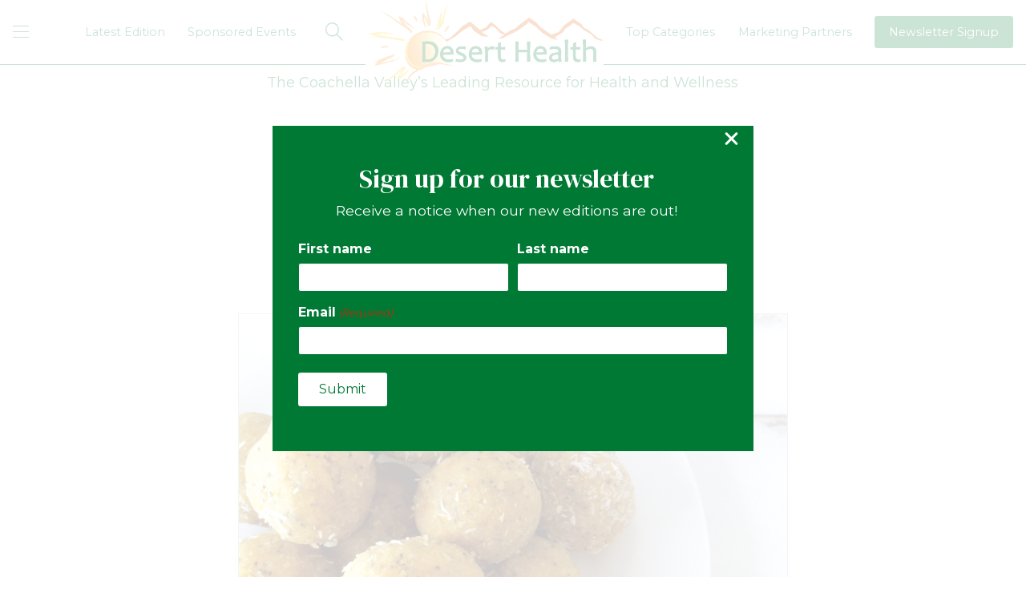

--- FILE ---
content_type: text/html; charset=UTF-8
request_url: https://deserthealthnews.com/story/lemon-poppy-seed-bites/
body_size: 25318
content:
<!DOCTYPE html>
<!--[if lt IE 7]>      <html class="no-js lt-ie9 lt-ie8 lt-ie7"> <![endif]-->
<!--[if IE 7]>         <html class="no-js lt-ie9 lt-ie8"> <![endif]-->
<!--[if IE 8]>         <html class="no-js lt-ie9"> <![endif]-->
<!--[if gt IE 8]><!-->
<html class="no-js" lang="en-US">
<!--<![endif]-->

<head> <script type="text/javascript">
/* <![CDATA[ */
var gform;gform||(document.addEventListener("gform_main_scripts_loaded",function(){gform.scriptsLoaded=!0}),document.addEventListener("gform/theme/scripts_loaded",function(){gform.themeScriptsLoaded=!0}),window.addEventListener("DOMContentLoaded",function(){gform.domLoaded=!0}),gform={domLoaded:!1,scriptsLoaded:!1,themeScriptsLoaded:!1,isFormEditor:()=>"function"==typeof InitializeEditor,callIfLoaded:function(o){return!(!gform.domLoaded||!gform.scriptsLoaded||!gform.themeScriptsLoaded&&!gform.isFormEditor()||(gform.isFormEditor()&&console.warn("The use of gform.initializeOnLoaded() is deprecated in the form editor context and will be removed in Gravity Forms 3.1."),o(),0))},initializeOnLoaded:function(o){gform.callIfLoaded(o)||(document.addEventListener("gform_main_scripts_loaded",()=>{gform.scriptsLoaded=!0,gform.callIfLoaded(o)}),document.addEventListener("gform/theme/scripts_loaded",()=>{gform.themeScriptsLoaded=!0,gform.callIfLoaded(o)}),window.addEventListener("DOMContentLoaded",()=>{gform.domLoaded=!0,gform.callIfLoaded(o)}))},hooks:{action:{},filter:{}},addAction:function(o,r,e,t){gform.addHook("action",o,r,e,t)},addFilter:function(o,r,e,t){gform.addHook("filter",o,r,e,t)},doAction:function(o){gform.doHook("action",o,arguments)},applyFilters:function(o){return gform.doHook("filter",o,arguments)},removeAction:function(o,r){gform.removeHook("action",o,r)},removeFilter:function(o,r,e){gform.removeHook("filter",o,r,e)},addHook:function(o,r,e,t,n){null==gform.hooks[o][r]&&(gform.hooks[o][r]=[]);var d=gform.hooks[o][r];null==n&&(n=r+"_"+d.length),gform.hooks[o][r].push({tag:n,callable:e,priority:t=null==t?10:t})},doHook:function(r,o,e){var t;if(e=Array.prototype.slice.call(e,1),null!=gform.hooks[r][o]&&((o=gform.hooks[r][o]).sort(function(o,r){return o.priority-r.priority}),o.forEach(function(o){"function"!=typeof(t=o.callable)&&(t=window[t]),"action"==r?t.apply(null,e):e[0]=t.apply(null,e)})),"filter"==r)return e[0]},removeHook:function(o,r,t,n){var e;null!=gform.hooks[o][r]&&(e=(e=gform.hooks[o][r]).filter(function(o,r,e){return!!(null!=n&&n!=o.tag||null!=t&&t!=o.priority)}),gform.hooks[o][r]=e)}});
/* ]]> */
</script>

	<meta charset="utf-8">
	<meta http-equiv="X-UA-Compatible" content="IE=edge">
	<meta name="viewport" content="width=device-width, initial-scale=1">
	<title>Lemon Poppy Seed Bites - Desert Health®</title>
<link data-rocket-preload as="style" href="https://fonts.googleapis.com/css?family=Montserrat%3A400%2C700%7CDM%20Serif%20Display%3A400&#038;subset=latin%2Clatin-ext&#038;display=swap" rel="preload">
<link href="https://fonts.googleapis.com/css?family=Montserrat%3A400%2C700%7CDM%20Serif%20Display%3A400&#038;subset=latin%2Clatin-ext&#038;display=swap" media="print" onload="this.media=&#039;all&#039;" rel="stylesheet">
<noscript data-wpr-hosted-gf-parameters=""><link rel="stylesheet" href="https://fonts.googleapis.com/css?family=Montserrat%3A400%2C700%7CDM%20Serif%20Display%3A400&#038;subset=latin%2Clatin-ext&#038;display=swap"></noscript>

	<link rel="apple-touch-icon" sizes="180x180" href="https://deserthealthnews.com/wp-content/themes/desert-health/assets/img/icons/apple-touch-icon.png">
	<link rel="icon" type="image/png" sizes="32x32" href="https://deserthealthnews.com/wp-content/themes/desert-health/assets/img/icons/favicon-32x32.png">
	<link rel="icon" type="image/png" sizes="16x16" href="https://deserthealthnews.com/wp-content/themes/desert-health/assets/img/icons/favicon-16x16.png">
	<link rel="manifest" href="https://deserthealthnews.com/wp-content/themes/desert-health/assets/img/icons/site.webmanifest">
	<link rel="mask-icon" href="https://deserthealthnews.com/wp-content/themes/desert-health/assets/img/icons/safari-pinned-tab.svg" color="#ffac00">
	<meta name="msapplication-TileColor" content="#00a300">
	<meta name="theme-color" content="#ffffff">
	<meta name="application-name" content="Desert Health®" />
	
	<meta name='robots' content='index, follow, max-image-preview:large, max-snippet:-1, max-video-preview:-1' />
	<style>img:is([sizes="auto" i], [sizes^="auto," i]) { contain-intrinsic-size: 3000px 1500px }</style>
	
	<!-- This site is optimized with the Yoast SEO plugin v26.6 - https://yoast.com/wordpress/plugins/seo/ -->
	<link rel="canonical" href="https://deserthealthnews.com/story/lemon-poppy-seed-bites/" />
	<meta property="og:locale" content="en_US" />
	<meta property="og:type" content="article" />
	<meta property="og:title" content="Lemon Poppy Seed Bites - Desert Health®" />
	<meta property="og:description" content="Makes: 16 bites&nbsp; •&nbsp; Prep: 10 minutes Ingredients: 1-1/2 cups almond flour (168g) 3 tablespoons coconut flour (22g)&nbsp;1/4 teaspoon turmeric (optional, creates yellow color)&nbsp; 1/8 teaspoon salt&nbsp; 1 tablespoon poppy seeds&nbsp; 1/4 cup maple syrup&nbsp; Zest of 1 lemon&nbsp;1 tablespoon + 1 teaspoon of lemon juice&nbsp; 1 teaspoon almond extract&nbsp; 1/4 cup coconut butter, softened… Read more »" />
	<meta property="og:url" content="https://deserthealthnews.com/story/lemon-poppy-seed-bites/" />
	<meta property="og:site_name" content="Desert Health®" />
	<meta property="article:publisher" content="https://www.facebook.com/DesertHealth" />
	<meta property="article:modified_time" content="2021-06-30T17:59:03+00:00" />
	<meta property="og:image" content="https://deserthealthnews.com/wp-content/uploads/Lemon-bites-400x600.jpg" />
	<meta name="twitter:card" content="summary_large_image" />
	<meta name="twitter:site" content="@DesertHealth" />
	<meta name="twitter:label1" content="Est. reading time" />
	<meta name="twitter:data1" content="1 minute" />
	<script type="application/ld+json" class="yoast-schema-graph">{"@context":"https://schema.org","@graph":[{"@type":"Article","@id":"https://deserthealthnews.com/story/lemon-poppy-seed-bites/#article","isPartOf":{"@id":"https://deserthealthnews.com/story/lemon-poppy-seed-bites/"},"author":{"name":"Lauren Del Sarto","@id":"https://deserthealthnews.com/#/schema/person/845813896e005c549f711749a799c20a"},"headline":"Lemon Poppy Seed Bites","datePublished":"2021-04-27T22:20:18+00:00","dateModified":"2021-06-30T17:59:03+00:00","mainEntityOfPage":{"@id":"https://deserthealthnews.com/story/lemon-poppy-seed-bites/"},"wordCount":186,"commentCount":0,"publisher":{"@id":"https://deserthealthnews.com/#organization"},"image":{"@id":"https://deserthealthnews.com/story/lemon-poppy-seed-bites/#primaryimage"},"thumbnailUrl":"https://deserthealthnews.com/wp-content/uploads/Lemon-bites-400x600.jpg","inLanguage":"en-US","potentialAction":[{"@type":"CommentAction","name":"Comment","target":["https://deserthealthnews.com/story/lemon-poppy-seed-bites/#respond"]}]},{"@type":"WebPage","@id":"https://deserthealthnews.com/story/lemon-poppy-seed-bites/","url":"https://deserthealthnews.com/story/lemon-poppy-seed-bites/","name":"Lemon Poppy Seed Bites - Desert Health®","isPartOf":{"@id":"https://deserthealthnews.com/#website"},"primaryImageOfPage":{"@id":"https://deserthealthnews.com/story/lemon-poppy-seed-bites/#primaryimage"},"image":{"@id":"https://deserthealthnews.com/story/lemon-poppy-seed-bites/#primaryimage"},"thumbnailUrl":"https://deserthealthnews.com/wp-content/uploads/Lemon-bites-400x600.jpg","datePublished":"2021-04-27T22:20:18+00:00","dateModified":"2021-06-30T17:59:03+00:00","inLanguage":"en-US","potentialAction":[{"@type":"ReadAction","target":["https://deserthealthnews.com/story/lemon-poppy-seed-bites/"]}]},{"@type":"ImageObject","inLanguage":"en-US","@id":"https://deserthealthnews.com/story/lemon-poppy-seed-bites/#primaryimage","url":"https://deserthealthnews.com/wp-content/uploads/Lemon-bites.jpg","contentUrl":"https://deserthealthnews.com/wp-content/uploads/Lemon-bites.jpg","width":800,"height":1200},{"@type":"WebSite","@id":"https://deserthealthnews.com/#website","url":"https://deserthealthnews.com/","name":"Desert Health®","description":"The Valley’s Leading Resource for Health and Wellness","publisher":{"@id":"https://deserthealthnews.com/#organization"},"potentialAction":[{"@type":"SearchAction","target":{"@type":"EntryPoint","urlTemplate":"https://deserthealthnews.com/?s={search_term_string}"},"query-input":{"@type":"PropertyValueSpecification","valueRequired":true,"valueName":"search_term_string"}}],"inLanguage":"en-US"},{"@type":"Organization","@id":"https://deserthealthnews.com/#organization","name":"Desert Health","url":"https://deserthealthnews.com/","logo":{"@type":"ImageObject","inLanguage":"en-US","@id":"https://deserthealthnews.com/#/schema/logo/image/","url":"https://deserthealthnews.com/wp-content/uploads/dhn-logo.svg","contentUrl":"https://deserthealthnews.com/wp-content/uploads/dhn-logo.svg","width":1,"height":1,"caption":"Desert Health"},"image":{"@id":"https://deserthealthnews.com/#/schema/logo/image/"},"sameAs":["https://www.facebook.com/DesertHealth","https://x.com/DesertHealth","https://www.instagram.com/deserthealthnews/"]},{"@type":"Person","@id":"https://deserthealthnews.com/#/schema/person/845813896e005c549f711749a799c20a","name":"Lauren Del Sarto"}]}</script>
	<!-- / Yoast SEO plugin. -->


<link rel='dns-prefetch' href='//kit.fontawesome.com' />
<link rel='dns-prefetch' href='//fonts.googleapis.com' />
<link href='https://fonts.gstatic.com' crossorigin rel='preconnect' />
<link rel="alternate" type="application/rss+xml" title="Desert Health® &raquo; Lemon Poppy Seed Bites Comments Feed" href="https://deserthealthnews.com/story/lemon-poppy-seed-bites/feed/" />
<link rel='stylesheet' id='wp-block-library-css' href='https://deserthealthnews.com/wp-includes/css/dist/block-library/style.min.css' type='text/css' media='all' />
<style id='classic-theme-styles-inline-css' type='text/css'>
/*! This file is auto-generated */
.wp-block-button__link{color:#fff;background-color:#32373c;border-radius:9999px;box-shadow:none;text-decoration:none;padding:calc(.667em + 2px) calc(1.333em + 2px);font-size:1.125em}.wp-block-file__button{background:#32373c;color:#fff;text-decoration:none}
</style>
<style id='global-styles-inline-css' type='text/css'>
:root{--wp--preset--aspect-ratio--square: 1;--wp--preset--aspect-ratio--4-3: 4/3;--wp--preset--aspect-ratio--3-4: 3/4;--wp--preset--aspect-ratio--3-2: 3/2;--wp--preset--aspect-ratio--2-3: 2/3;--wp--preset--aspect-ratio--16-9: 16/9;--wp--preset--aspect-ratio--9-16: 9/16;--wp--preset--color--black: #000000;--wp--preset--color--cyan-bluish-gray: #abb8c3;--wp--preset--color--white: #ffffff;--wp--preset--color--pale-pink: #f78da7;--wp--preset--color--vivid-red: #cf2e2e;--wp--preset--color--luminous-vivid-orange: #ff6900;--wp--preset--color--luminous-vivid-amber: #fcb900;--wp--preset--color--light-green-cyan: #7bdcb5;--wp--preset--color--vivid-green-cyan: #00d084;--wp--preset--color--pale-cyan-blue: #8ed1fc;--wp--preset--color--vivid-cyan-blue: #0693e3;--wp--preset--color--vivid-purple: #9b51e0;--wp--preset--gradient--vivid-cyan-blue-to-vivid-purple: linear-gradient(135deg,rgba(6,147,227,1) 0%,rgb(155,81,224) 100%);--wp--preset--gradient--light-green-cyan-to-vivid-green-cyan: linear-gradient(135deg,rgb(122,220,180) 0%,rgb(0,208,130) 100%);--wp--preset--gradient--luminous-vivid-amber-to-luminous-vivid-orange: linear-gradient(135deg,rgba(252,185,0,1) 0%,rgba(255,105,0,1) 100%);--wp--preset--gradient--luminous-vivid-orange-to-vivid-red: linear-gradient(135deg,rgba(255,105,0,1) 0%,rgb(207,46,46) 100%);--wp--preset--gradient--very-light-gray-to-cyan-bluish-gray: linear-gradient(135deg,rgb(238,238,238) 0%,rgb(169,184,195) 100%);--wp--preset--gradient--cool-to-warm-spectrum: linear-gradient(135deg,rgb(74,234,220) 0%,rgb(151,120,209) 20%,rgb(207,42,186) 40%,rgb(238,44,130) 60%,rgb(251,105,98) 80%,rgb(254,248,76) 100%);--wp--preset--gradient--blush-light-purple: linear-gradient(135deg,rgb(255,206,236) 0%,rgb(152,150,240) 100%);--wp--preset--gradient--blush-bordeaux: linear-gradient(135deg,rgb(254,205,165) 0%,rgb(254,45,45) 50%,rgb(107,0,62) 100%);--wp--preset--gradient--luminous-dusk: linear-gradient(135deg,rgb(255,203,112) 0%,rgb(199,81,192) 50%,rgb(65,88,208) 100%);--wp--preset--gradient--pale-ocean: linear-gradient(135deg,rgb(255,245,203) 0%,rgb(182,227,212) 50%,rgb(51,167,181) 100%);--wp--preset--gradient--electric-grass: linear-gradient(135deg,rgb(202,248,128) 0%,rgb(113,206,126) 100%);--wp--preset--gradient--midnight: linear-gradient(135deg,rgb(2,3,129) 0%,rgb(40,116,252) 100%);--wp--preset--font-size--small: 13px;--wp--preset--font-size--medium: 20px;--wp--preset--font-size--large: 36px;--wp--preset--font-size--x-large: 42px;--wp--preset--spacing--20: 0.44rem;--wp--preset--spacing--30: 0.67rem;--wp--preset--spacing--40: 1rem;--wp--preset--spacing--50: 1.5rem;--wp--preset--spacing--60: 2.25rem;--wp--preset--spacing--70: 3.38rem;--wp--preset--spacing--80: 5.06rem;--wp--preset--shadow--natural: 6px 6px 9px rgba(0, 0, 0, 0.2);--wp--preset--shadow--deep: 12px 12px 50px rgba(0, 0, 0, 0.4);--wp--preset--shadow--sharp: 6px 6px 0px rgba(0, 0, 0, 0.2);--wp--preset--shadow--outlined: 6px 6px 0px -3px rgba(255, 255, 255, 1), 6px 6px rgba(0, 0, 0, 1);--wp--preset--shadow--crisp: 6px 6px 0px rgba(0, 0, 0, 1);}:where(.is-layout-flex){gap: 0.5em;}:where(.is-layout-grid){gap: 0.5em;}body .is-layout-flex{display: flex;}.is-layout-flex{flex-wrap: wrap;align-items: center;}.is-layout-flex > :is(*, div){margin: 0;}body .is-layout-grid{display: grid;}.is-layout-grid > :is(*, div){margin: 0;}:where(.wp-block-columns.is-layout-flex){gap: 2em;}:where(.wp-block-columns.is-layout-grid){gap: 2em;}:where(.wp-block-post-template.is-layout-flex){gap: 1.25em;}:where(.wp-block-post-template.is-layout-grid){gap: 1.25em;}.has-black-color{color: var(--wp--preset--color--black) !important;}.has-cyan-bluish-gray-color{color: var(--wp--preset--color--cyan-bluish-gray) !important;}.has-white-color{color: var(--wp--preset--color--white) !important;}.has-pale-pink-color{color: var(--wp--preset--color--pale-pink) !important;}.has-vivid-red-color{color: var(--wp--preset--color--vivid-red) !important;}.has-luminous-vivid-orange-color{color: var(--wp--preset--color--luminous-vivid-orange) !important;}.has-luminous-vivid-amber-color{color: var(--wp--preset--color--luminous-vivid-amber) !important;}.has-light-green-cyan-color{color: var(--wp--preset--color--light-green-cyan) !important;}.has-vivid-green-cyan-color{color: var(--wp--preset--color--vivid-green-cyan) !important;}.has-pale-cyan-blue-color{color: var(--wp--preset--color--pale-cyan-blue) !important;}.has-vivid-cyan-blue-color{color: var(--wp--preset--color--vivid-cyan-blue) !important;}.has-vivid-purple-color{color: var(--wp--preset--color--vivid-purple) !important;}.has-black-background-color{background-color: var(--wp--preset--color--black) !important;}.has-cyan-bluish-gray-background-color{background-color: var(--wp--preset--color--cyan-bluish-gray) !important;}.has-white-background-color{background-color: var(--wp--preset--color--white) !important;}.has-pale-pink-background-color{background-color: var(--wp--preset--color--pale-pink) !important;}.has-vivid-red-background-color{background-color: var(--wp--preset--color--vivid-red) !important;}.has-luminous-vivid-orange-background-color{background-color: var(--wp--preset--color--luminous-vivid-orange) !important;}.has-luminous-vivid-amber-background-color{background-color: var(--wp--preset--color--luminous-vivid-amber) !important;}.has-light-green-cyan-background-color{background-color: var(--wp--preset--color--light-green-cyan) !important;}.has-vivid-green-cyan-background-color{background-color: var(--wp--preset--color--vivid-green-cyan) !important;}.has-pale-cyan-blue-background-color{background-color: var(--wp--preset--color--pale-cyan-blue) !important;}.has-vivid-cyan-blue-background-color{background-color: var(--wp--preset--color--vivid-cyan-blue) !important;}.has-vivid-purple-background-color{background-color: var(--wp--preset--color--vivid-purple) !important;}.has-black-border-color{border-color: var(--wp--preset--color--black) !important;}.has-cyan-bluish-gray-border-color{border-color: var(--wp--preset--color--cyan-bluish-gray) !important;}.has-white-border-color{border-color: var(--wp--preset--color--white) !important;}.has-pale-pink-border-color{border-color: var(--wp--preset--color--pale-pink) !important;}.has-vivid-red-border-color{border-color: var(--wp--preset--color--vivid-red) !important;}.has-luminous-vivid-orange-border-color{border-color: var(--wp--preset--color--luminous-vivid-orange) !important;}.has-luminous-vivid-amber-border-color{border-color: var(--wp--preset--color--luminous-vivid-amber) !important;}.has-light-green-cyan-border-color{border-color: var(--wp--preset--color--light-green-cyan) !important;}.has-vivid-green-cyan-border-color{border-color: var(--wp--preset--color--vivid-green-cyan) !important;}.has-pale-cyan-blue-border-color{border-color: var(--wp--preset--color--pale-cyan-blue) !important;}.has-vivid-cyan-blue-border-color{border-color: var(--wp--preset--color--vivid-cyan-blue) !important;}.has-vivid-purple-border-color{border-color: var(--wp--preset--color--vivid-purple) !important;}.has-vivid-cyan-blue-to-vivid-purple-gradient-background{background: var(--wp--preset--gradient--vivid-cyan-blue-to-vivid-purple) !important;}.has-light-green-cyan-to-vivid-green-cyan-gradient-background{background: var(--wp--preset--gradient--light-green-cyan-to-vivid-green-cyan) !important;}.has-luminous-vivid-amber-to-luminous-vivid-orange-gradient-background{background: var(--wp--preset--gradient--luminous-vivid-amber-to-luminous-vivid-orange) !important;}.has-luminous-vivid-orange-to-vivid-red-gradient-background{background: var(--wp--preset--gradient--luminous-vivid-orange-to-vivid-red) !important;}.has-very-light-gray-to-cyan-bluish-gray-gradient-background{background: var(--wp--preset--gradient--very-light-gray-to-cyan-bluish-gray) !important;}.has-cool-to-warm-spectrum-gradient-background{background: var(--wp--preset--gradient--cool-to-warm-spectrum) !important;}.has-blush-light-purple-gradient-background{background: var(--wp--preset--gradient--blush-light-purple) !important;}.has-blush-bordeaux-gradient-background{background: var(--wp--preset--gradient--blush-bordeaux) !important;}.has-luminous-dusk-gradient-background{background: var(--wp--preset--gradient--luminous-dusk) !important;}.has-pale-ocean-gradient-background{background: var(--wp--preset--gradient--pale-ocean) !important;}.has-electric-grass-gradient-background{background: var(--wp--preset--gradient--electric-grass) !important;}.has-midnight-gradient-background{background: var(--wp--preset--gradient--midnight) !important;}.has-small-font-size{font-size: var(--wp--preset--font-size--small) !important;}.has-medium-font-size{font-size: var(--wp--preset--font-size--medium) !important;}.has-large-font-size{font-size: var(--wp--preset--font-size--large) !important;}.has-x-large-font-size{font-size: var(--wp--preset--font-size--x-large) !important;}
:where(.wp-block-post-template.is-layout-flex){gap: 1.25em;}:where(.wp-block-post-template.is-layout-grid){gap: 1.25em;}
:where(.wp-block-columns.is-layout-flex){gap: 2em;}:where(.wp-block-columns.is-layout-grid){gap: 2em;}
:root :where(.wp-block-pullquote){font-size: 1.5em;line-height: 1.6;}
</style>
<link rel='stylesheet' id='wp-components-css' href='https://deserthealthnews.com/wp-includes/css/dist/components/style.min.css' type='text/css' media='all' />
<link data-minify="1" rel='stylesheet' id='godaddy-styles-css' href='https://deserthealthnews.com/wp-content/cache/min/1/wp-content/mu-plugins/vendor/wpex/godaddy-launch/includes/Dependencies/GoDaddy/Styles/build/latest.css?ver=1768352253' type='text/css' media='all' />
<link data-minify="1" rel='stylesheet' id='app-styles-css' href='https://deserthealthnews.com/wp-content/cache/min/1/wp-content/themes/desert-health/assets/css/min/app.min.css?ver=1768352253' type='text/css' media='all' />

<script type="text/javascript" src="https://deserthealthnews.com/wp-includes/js/jquery/jquery.min.js?ver=3.7.1" id="jquery-core-js"></script>
<script type="text/javascript" src="https://deserthealthnews.com/wp-includes/js/jquery/jquery-migrate.min.js?ver=3.4.1" id="jquery-migrate-js"></script>

	<script async src="//pagead2.googlesyndication.com/pagead/js/adsbygoogle.js"></script>
<script>
    (adsbygoogle = window.adsbygoogle || []).push({
        google_ad_client: "ca-pub-2324620262917601",
        enable_page_level_ads: true
    });
</script>

<!-- Google Tag Manager -->
<script>
    (function(w, d, s, l, i) {
        w[l] = w[l] || [];
        w[l].push({
            'gtm.start': new Date().getTime(),
            event: 'gtm.js'
        });
        var f = d.getElementsByTagName(s)[0],
            j = d.createElement(s),
            dl = l != 'dataLayer' ? '&l=' + l : '';
        j.async = true;
        j.src =
            'https://www.googletagmanager.com/gtm.js?id=' + i + dl;
        f.parentNode.insertBefore(j, f);
    })(window, document, 'script', 'dataLayer', 'GTM-WB959VL');
</script>
<!-- End Google Tag Manager -->
<meta name="generator" content="WP Rocket 3.20.2" data-wpr-features="wpr_minify_js wpr_minify_css wpr_preload_links wpr_desktop" /></head>

<body class="single single--stories ">

	<div id="fb-root"></div>
<script>
    (function(d, s, id) {
        var js, fjs = d.getElementsByTagName(s)[0];
        if (d.getElementById(id)) return;
        js = d.createElement(s);
        js.id = id;
        js.src = "//connect.facebook.net/en_US/all.js#xfbml=1&appId=145162858899669";
        fjs.parentNode.insertBefore(js, fjs);
    }(document, 'script', 'facebook-jssdk'));
</script>

<!-- Google Tag Manager (noscript) -->
<noscript><iframe src="https://www.googletagmanager.com/ns.html?id=GTM-WB959VL" height="0" width="0" style="display:none;visibility:hidden"></iframe></noscript>
<!-- End Google Tag Manager (noscript) -->
	<div class="search-module">
	<a href="#" class="close">Close <i data-feather="x-circle"></i></a>
	<div class="container">

		<div class="form-wrap">

			<form role="search" method="get" class="search-form" action="https://deserthealthnews.com/">

				<input type="search" class="search-field" placeholder="What can we help you find?" value="" name="s" title="Search for:" />

				<div class="icon">
					<i data-feather="search"></i>
					<input type="submit" class="search-submit" value="Yes" />
				</div><!-- .icon -->

			</form><!-- form -->

		</div><!-- .form-wrap -->

	</div>
</div>
<header role="banner" class="header">

	

    
        
    

	
		<div class="header__bottom">

			<div class="container is-flex">

				
				
				<nav role="navigation" class="header__menu header__menu--bottom">

					<button class="menu-icon" type="button" aria-label="mobile menu">
						<span></span>
					</button>
					<div class="header__primary-menu">
						<ul id="menu-main-navigation" class="main-nav"><li class="menu-item--mobile menu-item--search menu-item menu-item-type-custom menu-item-object-custom"><a>Search</a></li>
<li class="menu-item--mobile menu-item--latest-edition menu-item menu-item-type-custom menu-item-object-custom"><a href="#">Latest Edition</a></li>
<li class="menu-item--mobile menu-item menu-item-type-post_type menu-item-object-page"><a href="https://deserthealthnews.com/all-categories/">All Categories</a></li>
<li class=" menu-item menu-item-type-post_type menu-item-object-page"><a href="https://deserthealthnews.com/pickup-locations/">Pickup Locations</a></li>
<li class="menu-item--mobile menu-item menu-item-type-custom menu-item-object-custom"><a href="/events/">Sponsored Events</a></li>
<li class=" menu-item menu-item-type-post_type menu-item-object-page"><a href="https://deserthealthnews.com/advertise/">Advertise with Us</a></li>
<li class="menu-item--mobile menu-item menu-item-type-post_type menu-item-object-page"><a href="https://deserthealthnews.com/desert-health-marketing-partners/">Marketing Partners</a></li>
<li class=" menu-item menu-item-type-post_type menu-item-object-page"><a href="https://deserthealthnews.com/about-us/">Editing Room</a></li>
<li class=" menu-item menu-item-type-post_type menu-item-object-page"><a href="https://deserthealthnews.com/testimonials/">Testimonials</a></li>
<li class=" menu-item menu-item-type-post_type menu-item-object-page"><a href="https://deserthealthnews.com/contact/">Contact</a></li>
<li class=" menu-item menu-item-type-custom menu-item-object-custom"><a href="/its-all-about-balance/">Lauren’s Blog</a></li>
</ul>					</div>

											<div class="header__secondary-menu">
							<ul id="menu-top-nav" class="top-nav"><li id="menu-item-17518" class="menu-item--latest-edition menu-item menu-item-type-custom menu-item-object-custom menu-item-17518"><a>Latest Edition</a></li>
<li id="menu-item-17138" class="menu-item menu-item-type-custom menu-item-object-custom menu-item-17138"><a href="/events/">Sponsored Events</a></li>
<li id="menu-item-17139" class="menu-item--search menu-item menu-item-type-custom menu-item-object-custom menu-item-17139"><a>Search</a></li>
<li id="menu-item-17140" class="menu-item--logo menu-item menu-item-type-post_type menu-item-object-page menu-item-home menu-item-17140"><a href="https://deserthealthnews.com/">Home</a></li>
<li id="menu-item-17141" class="menu-item--top-categories menu-item menu-item-type-custom menu-item-object-custom menu-item-17141"><a>Top Categories</a></li>
<li id="menu-item-23962" class="menu-item menu-item-type-post_type menu-item-object-page menu-item-23962"><a href="https://deserthealthnews.com/desert-health-marketing-partners/">Marketing Partners</a></li>
<li id="menu-item-17143" class="menu-item--button menu-item--newsletter menu-item menu-item-type-custom menu-item-object-custom menu-item-17143"><a>Newsletter Signup</a></li>
</ul>						</div>
					
				</nav><!-- .header__menu -->

			</div>

		</div>

	
</header><!-- .header -->
<main id="main" role="main" class="page-wrap">

	
		
<article>


<section id="page-header" class="page-header">

	<div class="container">

		<div class="page-header__content">

			<div class="column-edition-bar color--recipes with-icon"><span><a href="https://deserthealthnews.com/edition/may-june-2021/" rel="tag">May/June 2021</a> / <a href="/section/recipes">Recipes</a></span></div>			<div class="page-header__header">
				<h1 class="page-header__title">Lemon Poppy Seed Bites</h1>

				
									<span class="page-header__author">By Elena Wilkie</span>
				

								<div class="post__meta post__meta--in-header  color--recipes">
					<ul>
													<li><a href="/health-categories/recipes">Recipes</a></li>											</ul>
				</div>
				
			</div>

			<div class="page-header__featured-image"><img width="1500" height="1312" src="https://deserthealthnews.com/wp-content/uploads/Lemon-bites-p26-inside-top.jpg" class="attachment-cover size-cover" alt="" decoding="async" fetchpriority="high" srcset="https://deserthealthnews.com/wp-content/uploads/Lemon-bites-p26-inside-top.jpg 1500w, https://deserthealthnews.com/wp-content/uploads/Lemon-bites-p26-inside-top-180x157.jpg 180w, https://deserthealthnews.com/wp-content/uploads/Lemon-bites-p26-inside-top-600x525.jpg 600w, https://deserthealthnews.com/wp-content/uploads/Lemon-bites-p26-inside-top-768x672.jpg 768w, https://deserthealthnews.com/wp-content/uploads/Lemon-bites-p26-inside-top-576x504.jpg 576w" sizes="(max-width: 1500px) 100vw, 1500px" /><figcaption></figcaption></div>
		</div><!-- .page-header__content -->

	</div><!-- .container -->

				
</section><!-- .page-header -->

<div class="container has-sidebar">

	
	<div class="content-area color--recipes">

		<div class="post">

			
<div class="post__share">
	<a class="post__share-link facebook" target="_blank" aria-label="facebook" rel="noopener" href="https://www.facebook.com/sharer/sharer.php?u=https://deserthealthnews.com/story/lemon-poppy-seed-bites/"><i class="fab fa-facebook-f"></i></a>
	<a class="post__share-link twitter" target="_blank" aria-label="twitter" rel="noopener" href="https://twitter.com/home?status=https://deserthealthnews.com/story/lemon-poppy-seed-bites/"><i class="fab fa-x-twitter"></i></a>
	<a class="post__share-link linkedin" target="_blank" aria-label="linkedin" rel="noopener" href="https://www.linkedin.com/shareArticle?mini=true&url=https://deserthealthnews.com/story/lemon-poppy-seed-bites/&title=Lemon Poppy Seed Bites&summary=&source="><i class="fab fa-linkedin-in"></i></a>
	<a class="post__share-link envelope" target="_blank" aria-label="send email" rel="noopener" href="mailto:?Subject=Desert Health - Lemon Poppy Seed Bites&amp;Body=I%20saw%20this%20and%20thought%20of%20you!%20: https://deserthealthnews.com/story/lemon-poppy-seed-bites/"><i class="fas fa-envelope"></i></a>
	<a class="post__share-link print" href="javascript:window.print()" aria-label="print this page"><i class="fas fa-print"></i></a>
</div>
			<div class="post__body">

				
				<!--<h1 class="post__title">Lemon Poppy Seed Bites</h1>-->

				<div class="post__content">
					
<p>Makes: 16 bites&nbsp; •&nbsp; Prep: 10 minutes</p>



<p><strong>Ingredients:</strong></p>



<ul class="wp-block-list"><li>1-1/2 cups almond flour (168g)</li><li>3 tablespoons coconut flour (22g)&nbsp;<br>1/4 teaspoon turmeric (optional, creates yellow color)&nbsp;</li><li>1/8 teaspoon salt&nbsp;</li><li>1 tablespoon poppy seeds&nbsp;</li><li>1/4 cup maple syrup&nbsp;</li><li>Zest of 1 lemon&nbsp;<br>1 tablespoon + 1 teaspoon of lemon juice&nbsp;</li><li>1 teaspoon almond extract&nbsp;</li><li>1/4 cup coconut butter, softened or coconut oil, melted</li></ul>



<div class="wp-block-image"><figure class="alignright size-large"><img decoding="async" width="400" height="600" src="https://deserthealthnews.com/wp-content/uploads/Lemon-bites-400x600.jpg" alt="" class="wp-image-16276" srcset="https://deserthealthnews.com/wp-content/uploads/Lemon-bites-400x600.jpg 400w, https://deserthealthnews.com/wp-content/uploads/Lemon-bites-180x270.jpg 180w, https://deserthealthnews.com/wp-content/uploads/Lemon-bites-768x1152.jpg 768w, https://deserthealthnews.com/wp-content/uploads/Lemon-bites-576x864.jpg 576w, https://deserthealthnews.com/wp-content/uploads/Lemon-bites.jpg 800w" sizes="(max-width: 400px) 100vw, 400px" /></figure></div>



<p><strong>Directions:</strong></p>



<ol class="wp-block-list"><li>In a large bowl, whisk almond flour, coconut flour, turmeric, salt and poppy seeds.&nbsp;</li><li>Add in maple syrup, lemon zest, lemon juice, almond extract and coconut butter. Stir to combine.&nbsp;</li><li>Once the mixture forms a dough, scoop about 1/2 tablespoon or use a cookie scooper and roll into balls.</li><li>Place in a glass storage container lined with parchment paper. Cover and refrigerate for at least 2 hours.&nbsp;</li><li>Store in the fridge up to 3-4 weeks.</li></ol>



<p class="for-more-info"><em>Elena Wilkie of La Quinta is a foodie at heart and health enthusiast. She focuses on creating real food recipes with simple ingredients that are gluten-free and deliciously healthy. She can be reached at afoodiesbliss@gmail.com. For more recipes, visit <a href="http://www.afoodiesbliss.com" target="_blank" rel="noreferrer noopener">www.afoodiesbliss.com</a>. Instagram and Pinterest @afoodiesbliss</em></p><div class="wp-block-image ad-btn-content"></div>
					        <div id="ad-btn-content" class="content__advertisement ad-btn" data-nonce="fe14f1936e" data-post_id="23189" data-target_url="https://deserthealthnews.com/wp-admin/admin-ajax.php?action=my_user_vote&post_id=23189&nonce=fe14f1936e">
            <a rel="noopener" aria-label="open Livewave ad" id="livewave-content" data-action="livewave" data-click="livewave-recipes-content" class="advertisement-btn" href="https://blissfulreleasenow.com/lifewave-stem-cell-patch" target="_blank"><picture class="attachment-ad-standard size-ad-standard" decoding="async">
<source type="image/webp" srcset="https://deserthealthnews.com/wp-content/uploads/LifeWave_Tall_600x1200-600x1200.jpg.webp 600w, https://deserthealthnews.com/wp-content/uploads/LifeWave_Tall_600x1200-180x360.jpg.webp 180w, https://deserthealthnews.com/wp-content/uploads/LifeWave_Tall_600x1200-300x600.jpg.webp 300w, https://deserthealthnews.com/wp-content/uploads/LifeWave_Tall_600x1200-768x1536.jpg.webp 768w, https://deserthealthnews.com/wp-content/uploads/LifeWave_Tall_600x1200-1024x2048.jpg.webp 1024w, https://deserthealthnews.com/wp-content/uploads/LifeWave_Tall_600x1200-450x900.jpg.webp 450w, https://deserthealthnews.com/wp-content/uploads/LifeWave_Tall_600x1200-708x1416.jpg.webp 708w, https://deserthealthnews.com/wp-content/uploads/LifeWave_Tall_600x1200-scaled.jpg.webp 1280w" sizes="(max-width: 600px) 100vw, 600px"/>
<img width="600" height="1200" src="https://deserthealthnews.com/wp-content/uploads/LifeWave_Tall_600x1200-600x1200.jpg" alt="" decoding="async" srcset="https://deserthealthnews.com/wp-content/uploads/LifeWave_Tall_600x1200-600x1200.jpg 600w, https://deserthealthnews.com/wp-content/uploads/LifeWave_Tall_600x1200-180x360.jpg 180w, https://deserthealthnews.com/wp-content/uploads/LifeWave_Tall_600x1200-300x600.jpg 300w, https://deserthealthnews.com/wp-content/uploads/LifeWave_Tall_600x1200-768x1536.jpg 768w, https://deserthealthnews.com/wp-content/uploads/LifeWave_Tall_600x1200-1024x2048.jpg 1024w, https://deserthealthnews.com/wp-content/uploads/LifeWave_Tall_600x1200-450x900.jpg 450w, https://deserthealthnews.com/wp-content/uploads/LifeWave_Tall_600x1200-708x1416.jpg 708w, https://deserthealthnews.com/wp-content/uploads/LifeWave_Tall_600x1200-scaled.jpg 1280w" sizes="(max-width: 600px) 100vw, 600px"/>
</picture>
</a>
        </div>
					<p><a class="button button--comment" href="#comments">Read or write a comment</a></p>
				</div>

			</div><!-- .post__body -->

		</div><!-- .post -->

	</div><!-- .content-area -->

		
		<div class="sidebar sidebar--post">
			        <div id="ad-btn-sidebar" class="sidebar__advertisement ad-btn" data-nonce="fe14f1936e" data-post_id="23189" data-target_url="https://deserthealthnews.com/wp-admin/admin-ajax.php?action=my_user_vote&post_id=23189&nonce=fe14f1936e">
            <a rel="noopener" aria-label="open Livewave ad" id="livewave-sidebar" data-action="livewave" data-click="livewave-recipes-sidebar" class="advertisement-btn" href="https://blissfulreleasenow.com/lifewave-stem-cell-patch" target="_blank"><picture class="attachment-ad-standard size-ad-standard" decoding="async" loading="lazy">
<source type="image/webp" srcset="https://deserthealthnews.com/wp-content/uploads/LifeWave_Tall_600x1200-600x1200.jpg.webp 600w, https://deserthealthnews.com/wp-content/uploads/LifeWave_Tall_600x1200-180x360.jpg.webp 180w, https://deserthealthnews.com/wp-content/uploads/LifeWave_Tall_600x1200-300x600.jpg.webp 300w, https://deserthealthnews.com/wp-content/uploads/LifeWave_Tall_600x1200-768x1536.jpg.webp 768w, https://deserthealthnews.com/wp-content/uploads/LifeWave_Tall_600x1200-1024x2048.jpg.webp 1024w, https://deserthealthnews.com/wp-content/uploads/LifeWave_Tall_600x1200-450x900.jpg.webp 450w, https://deserthealthnews.com/wp-content/uploads/LifeWave_Tall_600x1200-708x1416.jpg.webp 708w, https://deserthealthnews.com/wp-content/uploads/LifeWave_Tall_600x1200-scaled.jpg.webp 1280w" sizes="auto, (max-width: 600px) 100vw, 600px"/>
<img width="600" height="1200" src="https://deserthealthnews.com/wp-content/uploads/LifeWave_Tall_600x1200-600x1200.jpg" alt="" decoding="async" loading="lazy" srcset="https://deserthealthnews.com/wp-content/uploads/LifeWave_Tall_600x1200-600x1200.jpg 600w, https://deserthealthnews.com/wp-content/uploads/LifeWave_Tall_600x1200-180x360.jpg 180w, https://deserthealthnews.com/wp-content/uploads/LifeWave_Tall_600x1200-300x600.jpg 300w, https://deserthealthnews.com/wp-content/uploads/LifeWave_Tall_600x1200-768x1536.jpg 768w, https://deserthealthnews.com/wp-content/uploads/LifeWave_Tall_600x1200-1024x2048.jpg 1024w, https://deserthealthnews.com/wp-content/uploads/LifeWave_Tall_600x1200-450x900.jpg 450w, https://deserthealthnews.com/wp-content/uploads/LifeWave_Tall_600x1200-708x1416.jpg 708w, https://deserthealthnews.com/wp-content/uploads/LifeWave_Tall_600x1200-scaled.jpg 1280w" sizes="auto, (max-width: 600px) 100vw, 600px"/>
</picture>
</a>
        </div>


        <div id="ad-btn-sidebar-wide" class="sidebar__advertisement sidebar__advertisement--wide ad-btn" data-nonce="fe14f1936e" data-post_id="21145" data-target_url="https://deserthealthnews.com/wp-admin/admin-ajax.php?action=my_user_vote&post_id=21145&nonce=fe14f1936e">
            <a rel="noopener" aria-label="open Just Us ad" id="just-us-mobile-wide" data-action="just-us" data-click="just-us-recipes-wide" class="advertisement-btn" href="https://justusskincare.com" target="_blank"><picture class="attachment-ad-standard size-ad-standard" decoding="async" loading="lazy">
<source type="image/webp" srcset="https://deserthealthnews.com/wp-content/uploads/JustUs-Tall-Ad-DHN-Jan-2026.jpg.webp 600w, https://deserthealthnews.com/wp-content/uploads/JustUs-Tall-Ad-DHN-Jan-2026-180x360.jpg.webp 180w, https://deserthealthnews.com/wp-content/uploads/JustUs-Tall-Ad-DHN-Jan-2026-300x600.jpg.webp 300w, https://deserthealthnews.com/wp-content/uploads/JustUs-Tall-Ad-DHN-Jan-2026-450x900.jpg.webp 450w" sizes="auto, (max-width: 600px) 100vw, 600px"/>
<img width="600" height="1200" src="https://deserthealthnews.com/wp-content/uploads/JustUs-Tall-Ad-DHN-Jan-2026.jpg" alt="" decoding="async" loading="lazy" srcset="https://deserthealthnews.com/wp-content/uploads/JustUs-Tall-Ad-DHN-Jan-2026.jpg 600w, https://deserthealthnews.com/wp-content/uploads/JustUs-Tall-Ad-DHN-Jan-2026-180x360.jpg 180w, https://deserthealthnews.com/wp-content/uploads/JustUs-Tall-Ad-DHN-Jan-2026-300x600.jpg 300w, https://deserthealthnews.com/wp-content/uploads/JustUs-Tall-Ad-DHN-Jan-2026-450x900.jpg 450w" sizes="auto, (max-width: 600px) 100vw, 600px"/>
</picture>
</a>
        </div>
        <!-- Wide Ad -->



    
    <div class="sidebar__column-header with-icon color--recipes">Recipes</div>
            <div class="sidebar__more-stories">
            
                <article class="featured featured--small color--recipes">
    <a class="banner" href="/section/recipes">Recipes</a>    <a class="featured__item" href="https://deserthealthnews.com/story/bread-and-flours-vegan-mushroom-soup/">
            <div class="featured__image">
            <picture class="attachment-home-featured-thumb size-home-featured-thumb" decoding="async" loading="lazy">
<source type="image/webp" srcset="https://deserthealthnews.com/wp-content/uploads/IMG_6612-416x308.jpg.webp 416w, https://deserthealthnews.com/wp-content/uploads/IMG_6612-95x69.jpg.webp 95w, https://deserthealthnews.com/wp-content/uploads/IMG_6612-832x616.jpg.webp 832w" sizes="auto, (max-width: 416px) 100vw, 416px"/>
<img width="416" height="308" src="https://deserthealthnews.com/wp-content/uploads/IMG_6612-416x308.jpg" alt="" decoding="async" loading="lazy" srcset="https://deserthealthnews.com/wp-content/uploads/IMG_6612-416x308.jpg 416w, https://deserthealthnews.com/wp-content/uploads/IMG_6612-95x69.jpg 95w, https://deserthealthnews.com/wp-content/uploads/IMG_6612-832x616.jpg 832w" sizes="auto, (max-width: 416px) 100vw, 416px"/>
</picture>
        </div>
        <div class="featured__content">
        <div class="banner--title">Recipes</div>
        <h1>Bread and Flours’ Vegan Mushroom Soup</h1>
            </div>
    </a>
</article>
            
                <article class="featured featured--small color--recipes">
    <a class="banner" href="/section/recipes">Recipes</a>    <a class="featured__item" href="https://deserthealthnews.com/story/celebrating-california-dates/">
            <div class="featured__image">
            <picture class="attachment-home-featured-thumb size-home-featured-thumb" decoding="async" loading="lazy">
<source type="image/webp" srcset="https://deserthealthnews.com/wp-content/uploads/dates-416x308.jpg.webp 416w, https://deserthealthnews.com/wp-content/uploads/dates-95x69.jpg.webp 95w, https://deserthealthnews.com/wp-content/uploads/dates-832x616.jpg.webp 832w" sizes="auto, (max-width: 416px) 100vw, 416px"/>
<img width="416" height="308" src="https://deserthealthnews.com/wp-content/uploads/dates-416x308.jpg" alt="" decoding="async" loading="lazy" srcset="https://deserthealthnews.com/wp-content/uploads/dates-416x308.jpg 416w, https://deserthealthnews.com/wp-content/uploads/dates-95x69.jpg 95w, https://deserthealthnews.com/wp-content/uploads/dates-832x616.jpg 832w" sizes="auto, (max-width: 416px) 100vw, 416px"/>
</picture>
        </div>
        <div class="featured__content">
        <div class="banner--title">Recipes</div>
        <h1>California Dates Have Their Day</h1>
                    <p class="author">By Lauren Del Sarto</p>
            </div>
    </a>
</article>
            
                <article class="featured featured--small color--recipes">
    <a class="banner" href="/section/recipes">Recipes</a>    <a class="featured__item" href="https://deserthealthnews.com/story/black-bean-quinoa-burger/">
            <div class="featured__image">
            <picture class="attachment-home-featured-thumb size-home-featured-thumb" decoding="async" loading="lazy">
<source type="image/webp" srcset="https://deserthealthnews.com/wp-content/uploads/Burger-Plantrician-16-TOP-416x308.jpg.webp 416w, https://deserthealthnews.com/wp-content/uploads/Burger-Plantrician-16-TOP-95x69.jpg.webp 95w, https://deserthealthnews.com/wp-content/uploads/Burger-Plantrician-16-TOP-832x616.jpg.webp 832w" sizes="auto, (max-width: 416px) 100vw, 416px"/>
<img width="416" height="308" src="https://deserthealthnews.com/wp-content/uploads/Burger-Plantrician-16-TOP-416x308.jpg" alt="" decoding="async" loading="lazy" srcset="https://deserthealthnews.com/wp-content/uploads/Burger-Plantrician-16-TOP-416x308.jpg 416w, https://deserthealthnews.com/wp-content/uploads/Burger-Plantrician-16-TOP-95x69.jpg 95w, https://deserthealthnews.com/wp-content/uploads/Burger-Plantrician-16-TOP-832x616.jpg 832w" sizes="auto, (max-width: 416px) 100vw, 416px"/>
</picture>
        </div>
        <div class="featured__content">
        <div class="banner--title">Recipes</div>
        <h1>Black Bean Quinoa Burger</h1>
                    <p class="author">By Andréa Dunnam</p>
            </div>
    </a>
</article>
            
                <article class="featured featured--small color--recipes">
    <a class="banner" href="/section/recipes">Recipes</a>    <a class="featured__item" href="https://deserthealthnews.com/story/hearts-of-palm-ceviche/">
            <div class="featured__image">
            <picture class="attachment-home-featured-thumb size-home-featured-thumb" decoding="async" loading="lazy">
<source type="image/webp" srcset="https://deserthealthnews.com/wp-content/uploads/hearts-of-palm-ceviche-416x308.jpg.webp 416w, https://deserthealthnews.com/wp-content/uploads/hearts-of-palm-ceviche-95x69.jpg.webp 95w, https://deserthealthnews.com/wp-content/uploads/hearts-of-palm-ceviche-832x616.jpg.webp 832w" sizes="auto, (max-width: 416px) 100vw, 416px"/>
<img width="416" height="308" src="https://deserthealthnews.com/wp-content/uploads/hearts-of-palm-ceviche-416x308.jpg" alt="" decoding="async" loading="lazy" srcset="https://deserthealthnews.com/wp-content/uploads/hearts-of-palm-ceviche-416x308.jpg 416w, https://deserthealthnews.com/wp-content/uploads/hearts-of-palm-ceviche-95x69.jpg 95w, https://deserthealthnews.com/wp-content/uploads/hearts-of-palm-ceviche-832x616.jpg 832w" sizes="auto, (max-width: 416px) 100vw, 416px"/>
</picture>
        </div>
        <div class="featured__content">
        <div class="banner--title">Recipes</div>
        <h1>Hearts of Palm Ceviche</h1>
                    <p class="author">From the Blue Zones Kitchen</p>
            </div>
    </a>
</article>
                        <a class="sidebar__button button color--recipes" href="/section/recipes">All stories in Recipes</a>
        </div>
    
            <div class="sidebar__column-header sidebar__column-header--related">Related Stories</div>

        <div class="sidebar__more-stories sidebar--related">
                    
            <article class="featured featured--small color--recipes">
    <a class="banner" href="/section/recipes">Recipes</a>    <a class="featured__item" href="https://deserthealthnews.com/story/simple-spiced-scottish-porridge/">
            <div class="featured__image">
            <img width="416" height="308" src="https://deserthealthnews.com/wp-content/uploads/Fresh-Cuisine-6-416x308.jpg" class="attachment-home-featured-thumb size-home-featured-thumb" alt="" decoding="async" loading="lazy" srcset="https://deserthealthnews.com/wp-content/uploads/Fresh-Cuisine-6-416x308.jpg 416w, https://deserthealthnews.com/wp-content/uploads/Fresh-Cuisine-6-95x69.jpg 95w, https://deserthealthnews.com/wp-content/uploads/Fresh-Cuisine-6-832x616.jpg 832w" sizes="auto, (max-width: 416px) 100vw, 416px" />        </div>
        <div class="featured__content">
        <div class="banner--title">Recipes</div>
        <h1>Spiced Scottish Porridge</h1>
                    <p class="author">By Dipika Patel</p>
            </div>
    </a>
</article>
        
            <article class="featured featured--small color--recipes">
    <a class="banner" href="/section/recipes">Recipes</a>    <a class="featured__item" href="https://deserthealthnews.com/story/butternut-squash-potato-soup/">
            <div class="featured__image">
            <img width="416" height="308" src="https://deserthealthnews.com/wp-content/uploads/AdobeStock_48576127-416x308.jpg" class="attachment-home-featured-thumb size-home-featured-thumb" alt="" decoding="async" loading="lazy" srcset="https://deserthealthnews.com/wp-content/uploads/AdobeStock_48576127-416x308.jpg 416w, https://deserthealthnews.com/wp-content/uploads/AdobeStock_48576127-95x69.jpg 95w" sizes="auto, (max-width: 416px) 100vw, 416px" />        </div>
        <div class="featured__content">
        <div class="banner--title">Recipes</div>
        <h1>Butternut Squash and Potato Soup</h1>
                    <p class="author">By Janet Zappala</p>
            </div>
    </a>
</article>
        
            <article class="featured featured--small color--fresh-cuisine">
    <a class="banner" href="/section/fresh-cuisine">Fresh Cuisine</a>    <a class="featured__item" href="https://deserthealthnews.com/story/king-oyster-mushroom-scallops/">
            <div class="featured__image">
            <picture class="attachment-home-featured-thumb size-home-featured-thumb" decoding="async" loading="lazy">
<source type="image/webp" srcset="https://deserthealthnews.com/wp-content/uploads/wildestuneditedlowres-4048-416x308.jpg.webp 416w, https://deserthealthnews.com/wp-content/uploads/wildestuneditedlowres-4048-95x69.jpg.webp 95w, https://deserthealthnews.com/wp-content/uploads/wildestuneditedlowres-4048-832x616.jpg.webp 832w" sizes="auto, (max-width: 416px) 100vw, 416px"/>
<img width="416" height="308" src="https://deserthealthnews.com/wp-content/uploads/wildestuneditedlowres-4048-416x308.jpg" alt="" decoding="async" loading="lazy" srcset="https://deserthealthnews.com/wp-content/uploads/wildestuneditedlowres-4048-416x308.jpg 416w, https://deserthealthnews.com/wp-content/uploads/wildestuneditedlowres-4048-95x69.jpg 95w, https://deserthealthnews.com/wp-content/uploads/wildestuneditedlowres-4048-832x616.jpg 832w" sizes="auto, (max-width: 416px) 100vw, 416px"/>
</picture>
        </div>
        <div class="featured__content">
        <div class="banner--title">Fresh Cuisine</div>
        <h1>King Oyster Mushroom Scallops</h1>
                    <p class="author">Recipe compliments of Wildest Restaurant’s Chef Trilby</p>
            </div>
    </a>
</article>
        
            <article class="featured featured--small color--recipes">
    <a class="banner" href="/section/recipes">Recipes</a>    <a class="featured__item" href="https://deserthealthnews.com/story/strawberry-coconut-bliss-bites/">
            <div class="featured__image">
            <img width="416" height="308" src="https://deserthealthnews.com/wp-content/uploads/Elena-Wilkie-p-24-bott-416x308.jpg" class="attachment-home-featured-thumb size-home-featured-thumb" alt="" decoding="async" loading="lazy" srcset="https://deserthealthnews.com/wp-content/uploads/Elena-Wilkie-p-24-bott-416x308.jpg 416w, https://deserthealthnews.com/wp-content/uploads/Elena-Wilkie-p-24-bott-95x69.jpg 95w, https://deserthealthnews.com/wp-content/uploads/Elena-Wilkie-p-24-bott-832x616.jpg 832w" sizes="auto, (max-width: 416px) 100vw, 416px" />        </div>
        <div class="featured__content">
        <div class="banner--title">Recipes</div>
        <h1>Strawberry Coconut<br>Bliss Bites</h1>
                    <p class="author">By Elena Wilkie</p>
            </div>
    </a>
</article>
        
            <article class="featured featured--small color--recipes">
    <a class="banner" href="/section/recipes">Recipes</a>    <a class="featured__item" href="https://deserthealthnews.com/story/summer-watercress-salad/">
            <div class="featured__image">
            <img width="416" height="308" src="https://deserthealthnews.com/wp-content/uploads/DSCN5324-416x308.jpg" class="attachment-home-featured-thumb size-home-featured-thumb" alt="" decoding="async" loading="lazy" srcset="https://deserthealthnews.com/wp-content/uploads/DSCN5324-416x308.jpg 416w, https://deserthealthnews.com/wp-content/uploads/DSCN5324-95x69.jpg 95w" sizes="auto, (max-width: 416px) 100vw, 416px" />        </div>
        <div class="featured__content">
        <div class="banner--title">Recipes</div>
        <h1>Summer Watercress Salad</h1>
                    <p class="author">By Janet Zappala</p>
            </div>
    </a>
</article>
        
            <article class="featured featured--small color--fresh-cuisine">
    <a class="banner" href="/section/fresh-cuisine">Fresh Cuisine</a>    <a class="featured__item" href="https://deserthealthnews.com/story/healthier-cheese-quesadillas/">
            <div class="featured__image">
            <img width="410" height="308" src="https://deserthealthnews.com/wp-content/uploads/fc-Growers-Market.jpg" class="attachment-home-featured-thumb size-home-featured-thumb wp-post-image" alt="Growers market" decoding="async" loading="lazy" srcset="https://deserthealthnews.com/wp-content/uploads/fc-Growers-Market.jpg 580w, https://deserthealthnews.com/wp-content/uploads/fc-Growers-Market-180x135.jpg 180w, https://deserthealthnews.com/wp-content/uploads/fc-Growers-Market-300x225.jpg 300w, https://deserthealthnews.com/wp-content/uploads/fc-Growers-Market-150x112.jpg 150w, https://deserthealthnews.com/wp-content/uploads/fc-Growers-Market-129x97.jpg 129w" sizes="auto, (max-width: 410px) 100vw, 410px" />        </div>
        <div class="featured__content">
        <div class="banner--title">Fresh Cuisine</div>
        <h1>Healthier Cheese Quesadillas</h1>
            </div>
    </a>
</article>
        
            <article class="featured featured--small color--recipes">
    <a class="banner" href="/section/recipes">Recipes</a>    <a class="featured__item" href="https://deserthealthnews.com/story/minestrone-soup/">
            <div class="featured__image">
            <img width="416" height="282" src="https://deserthealthnews.com/wp-content/uploads/fc-minestrone-soup.jpg" class="attachment-home-featured-thumb size-home-featured-thumb wp-post-image" alt="minestrone soup" decoding="async" loading="lazy" srcset="https://deserthealthnews.com/wp-content/uploads/fc-minestrone-soup.jpg 516w, https://deserthealthnews.com/wp-content/uploads/fc-minestrone-soup-180x122.jpg 180w, https://deserthealthnews.com/wp-content/uploads/fc-minestrone-soup-300x203.jpg 300w, https://deserthealthnews.com/wp-content/uploads/fc-minestrone-soup-150x101.jpg 150w" sizes="auto, (max-width: 416px) 100vw, 416px" />        </div>
        <div class="featured__content">
        <div class="banner--title">Recipes</div>
        <h1>Minestrone Soup</h1>
            </div>
    </a>
</article>
        
            <article class="featured featured--small color--recipes">
    <a class="banner" href="/section/recipes">Recipes</a>    <a class="featured__item" href="https://deserthealthnews.com/story/fiesta-frijole-ensalada-and-bites/">
            <div class="featured__image">
            <picture class="attachment-home-featured-thumb size-home-featured-thumb" decoding="async" loading="lazy">
<source type="image/webp" srcset="https://deserthealthnews.com/wp-content/uploads/FC-p25-opt-A-416x308.jpg.webp 416w, https://deserthealthnews.com/wp-content/uploads/FC-p25-opt-A-95x69.jpg.webp 95w, https://deserthealthnews.com/wp-content/uploads/FC-p25-opt-A-832x616.jpg.webp 832w" sizes="auto, (max-width: 416px) 100vw, 416px"/>
<img width="416" height="308" src="https://deserthealthnews.com/wp-content/uploads/FC-p25-opt-A-416x308.jpg" alt="" decoding="async" loading="lazy" srcset="https://deserthealthnews.com/wp-content/uploads/FC-p25-opt-A-416x308.jpg 416w, https://deserthealthnews.com/wp-content/uploads/FC-p25-opt-A-95x69.jpg 95w, https://deserthealthnews.com/wp-content/uploads/FC-p25-opt-A-832x616.jpg 832w" sizes="auto, (max-width: 416px) 100vw, 416px"/>
</picture>
        </div>
        <div class="featured__content">
        <div class="banner--title">Recipes</div>
        <h1>Fiesta Frijole Ensalada and Bites</h1>
                    <p class="author">By Chef Anthony Cruz</p>
            </div>
    </a>
</article>
                </div>
    


					</div><!-- .sidebar -->

	
</div><!-- .container -->


        <div id="ad-btn-wide" class="wide__advertisement ad-btn home-page-wide" data-nonce="fe14f1936e" data-post_id="21145" data-target_url="https://deserthealthnews.com/wp-admin/admin-ajax.php?action=my_user_vote&post_id=21145&nonce=fe14f1936e">
            <a rel="noopener" aria-label="open Just Us ad" id="just-us-wide" data-action="just-us" data-click="just-us-recipes-wide" class="advertisement-btn" href="https://justusskincare.com" target="_blank"><picture class="attachment-full size-full" decoding="async" loading="lazy">
<source type="image/webp" srcset="https://deserthealthnews.com/wp-content/uploads/JustUs-Wide-ad-desktop-DHN-Jan-2026.jpg.webp 2000w, https://deserthealthnews.com/wp-content/uploads/JustUs-Wide-ad-desktop-DHN-Jan-2026-180x62.jpg.webp 180w, https://deserthealthnews.com/wp-content/uploads/JustUs-Wide-ad-desktop-DHN-Jan-2026-600x208.jpg.webp 600w, https://deserthealthnews.com/wp-content/uploads/JustUs-Wide-ad-desktop-DHN-Jan-2026-768x266.jpg.webp 768w, https://deserthealthnews.com/wp-content/uploads/JustUs-Wide-ad-desktop-DHN-Jan-2026-1536x531.jpg.webp 1536w, https://deserthealthnews.com/wp-content/uploads/JustUs-Wide-ad-desktop-DHN-Jan-2026-576x199.jpg.webp 576w, https://deserthealthnews.com/wp-content/uploads/JustUs-Wide-ad-desktop-DHN-Jan-2026-708x245.jpg.webp 708w" sizes="auto, (max-width: 2000px) 100vw, 2000px"/>
<img width="2000" height="692" src="https://deserthealthnews.com/wp-content/uploads/JustUs-Wide-ad-desktop-DHN-Jan-2026.jpg" alt="" decoding="async" loading="lazy" srcset="https://deserthealthnews.com/wp-content/uploads/JustUs-Wide-ad-desktop-DHN-Jan-2026.jpg 2000w, https://deserthealthnews.com/wp-content/uploads/JustUs-Wide-ad-desktop-DHN-Jan-2026-180x62.jpg 180w, https://deserthealthnews.com/wp-content/uploads/JustUs-Wide-ad-desktop-DHN-Jan-2026-600x208.jpg 600w, https://deserthealthnews.com/wp-content/uploads/JustUs-Wide-ad-desktop-DHN-Jan-2026-768x266.jpg 768w, https://deserthealthnews.com/wp-content/uploads/JustUs-Wide-ad-desktop-DHN-Jan-2026-1536x531.jpg 1536w, https://deserthealthnews.com/wp-content/uploads/JustUs-Wide-ad-desktop-DHN-Jan-2026-576x199.jpg 576w, https://deserthealthnews.com/wp-content/uploads/JustUs-Wide-ad-desktop-DHN-Jan-2026-708x245.jpg 708w" sizes="auto, (max-width: 2000px) 100vw, 2000px"/>
</picture>
<picture class="home-mobile" decoding="async" loading="lazy">
<source type="image/webp" srcset="https://deserthealthnews.com/wp-content/uploads/JustUs-Tall-Ad-DHN-Jan-2026.jpg.webp 600w, https://deserthealthnews.com/wp-content/uploads/JustUs-Tall-Ad-DHN-Jan-2026-180x360.jpg.webp 180w, https://deserthealthnews.com/wp-content/uploads/JustUs-Tall-Ad-DHN-Jan-2026-300x600.jpg.webp 300w, https://deserthealthnews.com/wp-content/uploads/JustUs-Tall-Ad-DHN-Jan-2026-450x900.jpg.webp 450w" sizes="auto, (max-width: 600px) 100vw, 600px"/>
<img width="600" height="1200" src="https://deserthealthnews.com/wp-content/uploads/JustUs-Tall-Ad-DHN-Jan-2026.jpg" alt="" decoding="async" loading="lazy" srcset="https://deserthealthnews.com/wp-content/uploads/JustUs-Tall-Ad-DHN-Jan-2026.jpg 600w, https://deserthealthnews.com/wp-content/uploads/JustUs-Tall-Ad-DHN-Jan-2026-180x360.jpg 180w, https://deserthealthnews.com/wp-content/uploads/JustUs-Tall-Ad-DHN-Jan-2026-300x600.jpg 300w, https://deserthealthnews.com/wp-content/uploads/JustUs-Tall-Ad-DHN-Jan-2026-450x900.jpg 450w" sizes="auto, (max-width: 600px) 100vw, 600px"/>
</picture>
</a>
        </div>
        <!-- Wide Ad -->


<section class="other-stories">

	<div class="container">
							<div class="other-stories__small-posts other-stories--related">
				<h2>More Related Stories</h2>
				        
            <article class="featured featured--small color--recipes">
    <a class="banner" href="/section/recipes">Recipes</a>    <a class="featured__item" href="https://deserthealthnews.com/story/healthy-chocolate-pudding/">
            <div class="featured__image">
            <img width="416" height="308" src="https://deserthealthnews.com/wp-content/uploads/p-25-top-1-416x308.jpg" class="attachment-home-featured-thumb size-home-featured-thumb" alt="pudding" decoding="async" loading="lazy" srcset="https://deserthealthnews.com/wp-content/uploads/p-25-top-1-416x308.jpg 416w, https://deserthealthnews.com/wp-content/uploads/p-25-top-1-95x69.jpg 95w" sizes="auto, (max-width: 416px) 100vw, 416px" />        </div>
        <div class="featured__content">
        <div class="banner--title">Recipes</div>
        <h1>Healthy Chocolate Pudding</h1>
                    <p class="author">By Lauren Del Sarto</p>
            </div>
    </a>
</article>
        
            <article class="featured featured--small color--recipes">
    <a class="banner" href="/section/recipes">Recipes</a>    <a class="featured__item" href="https://deserthealthnews.com/story/healthy-chocolate-brownies/">
            <div class="featured__image">
            <img width="416" height="308" src="https://deserthealthnews.com/wp-content/uploads/DSCN0069-416x308.jpg" class="attachment-home-featured-thumb size-home-featured-thumb" alt="" decoding="async" loading="lazy" srcset="https://deserthealthnews.com/wp-content/uploads/DSCN0069-416x308.jpg 416w, https://deserthealthnews.com/wp-content/uploads/DSCN0069-95x69.jpg 95w, https://deserthealthnews.com/wp-content/uploads/DSCN0069-832x616.jpg 832w" sizes="auto, (max-width: 416px) 100vw, 416px" />        </div>
        <div class="featured__content">
        <div class="banner--title">Recipes</div>
        <h1>Healthy Chocolate Brownies</h1>
            </div>
    </a>
</article>
        
            <article class="featured featured--small color--recipes">
    <a class="banner" href="/section/recipes">Recipes</a>    <a class="featured__item no-image" href="https://deserthealthnews.com/story/pan-fried-brussels-sprouts/">
        <div class="featured__content">
        <div class="banner--title">Recipes</div>
        <h1>Pan-fried Brussels Sprouts</h1>
                    <p class="author">By Dipika Patel</p>
            </div>
    </a>
</article>
        
            <article class="featured featured--small color--eat-drink-be-healthy">
    <a class="banner" href="/section/eat-drink-be-healthy">Eat, Drink &amp; Be Healthy</a>    <a class="featured__item" href="https://deserthealthnews.com/story/digestive-reboot-blend/">
            <div class="featured__image">
            <picture class="attachment-home-featured-thumb size-home-featured-thumb" decoding="async" loading="lazy">
<source type="image/webp" srcset="https://deserthealthnews.com/wp-content/uploads/AdobeStock_199569345-416x308.jpg.webp 416w, https://deserthealthnews.com/wp-content/uploads/AdobeStock_199569345-95x69.jpg.webp 95w, https://deserthealthnews.com/wp-content/uploads/AdobeStock_199569345-832x616.jpg.webp 832w" sizes="auto, (max-width: 416px) 100vw, 416px"/>
<img width="416" height="308" src="https://deserthealthnews.com/wp-content/uploads/AdobeStock_199569345-416x308.jpg" alt="" decoding="async" loading="lazy" srcset="https://deserthealthnews.com/wp-content/uploads/AdobeStock_199569345-416x308.jpg 416w, https://deserthealthnews.com/wp-content/uploads/AdobeStock_199569345-95x69.jpg 95w, https://deserthealthnews.com/wp-content/uploads/AdobeStock_199569345-832x616.jpg 832w" sizes="auto, (max-width: 416px) 100vw, 416px"/>
</picture>
        </div>
        <div class="featured__content">
        <div class="banner--title">Eat, Drink &amp; Be Healthy</div>
        <h1>Juicy Digestive Reboot Blend</h1>
                    <p class="author">By Cindy Light</p>
            </div>
    </a>
</article>
        
            <article class="featured featured--small color--fresh-cuisine">
    <a class="banner" href="/section/fresh-cuisine">Fresh Cuisine</a>    <a class="featured__item" href="https://deserthealthnews.com/story/dill-icious-avocado-salad-dressing/">
            <div class="featured__image">
            <img width="416" height="308" src="https://deserthealthnews.com/wp-content/uploads/avocado-dill-dressing-416x308.jpg" class="attachment-home-featured-thumb size-home-featured-thumb" alt="" decoding="async" loading="lazy" srcset="https://deserthealthnews.com/wp-content/uploads/avocado-dill-dressing-416x308.jpg 416w, https://deserthealthnews.com/wp-content/uploads/avocado-dill-dressing-95x69.jpg 95w, https://deserthealthnews.com/wp-content/uploads/avocado-dill-dressing-832x616.jpg 832w" sizes="auto, (max-width: 416px) 100vw, 416px" />        </div>
        <div class="featured__content">
        <div class="banner--title">Fresh Cuisine</div>
        <h1>Dill-icious Avocado Salad Dressing</h1>
            </div>
    </a>
</article>
        
            <article class="featured featured--small color--recipes">
    <a class="banner" href="/section/recipes">Recipes</a>    <a class="featured__item" href="https://deserthealthnews.com/story/summer-watercress-salad/">
            <div class="featured__image">
            <img width="416" height="308" src="https://deserthealthnews.com/wp-content/uploads/DSCN5324-416x308.jpg" class="attachment-home-featured-thumb size-home-featured-thumb" alt="" decoding="async" loading="lazy" srcset="https://deserthealthnews.com/wp-content/uploads/DSCN5324-416x308.jpg 416w, https://deserthealthnews.com/wp-content/uploads/DSCN5324-95x69.jpg 95w" sizes="auto, (max-width: 416px) 100vw, 416px" />        </div>
        <div class="featured__content">
        <div class="banner--title">Recipes</div>
        <h1>Summer Watercress Salad</h1>
                    <p class="author">By Janet Zappala</p>
            </div>
    </a>
</article>
        
            <article class="featured featured--small color--fresh-cuisine">
    <a class="banner" href="/section/fresh-cuisine">Fresh Cuisine</a>    <a class="featured__item" href="https://deserthealthnews.com/story/pan-roasted-limey-cilantro-chicken/">
            <div class="featured__image">
            <img width="416" height="308" src="https://deserthealthnews.com/wp-content/uploads/limey-cilantro-chicken-1-416x308.jpg" class="attachment-home-featured-thumb size-home-featured-thumb" alt="" decoding="async" loading="lazy" srcset="https://deserthealthnews.com/wp-content/uploads/limey-cilantro-chicken-1-416x308.jpg 416w, https://deserthealthnews.com/wp-content/uploads/limey-cilantro-chicken-1-95x69.jpg 95w" sizes="auto, (max-width: 416px) 100vw, 416px" />        </div>
        <div class="featured__content">
        <div class="banner--title">Fresh Cuisine</div>
        <h1>Limey Cilantro Chicken</h1>
                    <p class="author">By Dipika Patel, CHHC</p>
            </div>
    </a>
</article>
        
            <article class="featured featured--small color--fresh-cuisine">
    <a class="banner" href="/section/fresh-cuisine">Fresh Cuisine</a>    <a class="featured__item" href="https://deserthealthnews.com/story/power-pumpkin-smoothie/">
            <div class="featured__image">
            <picture class="attachment-home-featured-thumb size-home-featured-thumb" decoding="async" loading="lazy">
<source type="image/webp" srcset="https://deserthealthnews.com/wp-content/uploads/96_Pumpkin-Smoothie_Land_Print-416x308.jpg.webp 416w, https://deserthealthnews.com/wp-content/uploads/96_Pumpkin-Smoothie_Land_Print-95x69.jpg.webp 95w, https://deserthealthnews.com/wp-content/uploads/96_Pumpkin-Smoothie_Land_Print-832x616.jpg.webp 832w" sizes="auto, (max-width: 416px) 100vw, 416px"/>
<img width="416" height="308" src="https://deserthealthnews.com/wp-content/uploads/96_Pumpkin-Smoothie_Land_Print-416x308.jpg" alt="" decoding="async" loading="lazy" srcset="https://deserthealthnews.com/wp-content/uploads/96_Pumpkin-Smoothie_Land_Print-416x308.jpg 416w, https://deserthealthnews.com/wp-content/uploads/96_Pumpkin-Smoothie_Land_Print-95x69.jpg 95w, https://deserthealthnews.com/wp-content/uploads/96_Pumpkin-Smoothie_Land_Print-832x616.jpg 832w" sizes="auto, (max-width: 416px) 100vw, 416px"/>
</picture>
        </div>
        <div class="featured__content">
        <div class="banner--title">Fresh Cuisine</div>
        <h1>Power Pumpkin Smoothie</h1>
                    <p class="author">By Barbara Hankey-Rogers</p>
            </div>
    </a>
</article>
        			</div>
							<div class="other-stories__small-posts">
				<h2>Self-Care Inspiration</h2>					<article class="featured featured--small color--medical-news">
    <a class="banner" href="/section/medical-news">Medical News</a>    <a class="featured__item" href="https://deserthealthnews.com/story/walking-an-underrated-health-tool/">
            <div class="featured__image">
            <picture class="attachment-home-featured-thumb size-home-featured-thumb" decoding="async" loading="lazy">
<source type="image/webp" srcset="https://deserthealthnews.com/wp-content/uploads/Walking-1-416x308.jpg.webp 416w, https://deserthealthnews.com/wp-content/uploads/Walking-1-95x69.jpg.webp 95w, https://deserthealthnews.com/wp-content/uploads/Walking-1-832x616.jpg.webp 832w" sizes="auto, (max-width: 416px) 100vw, 416px"/>
<img width="416" height="308" src="https://deserthealthnews.com/wp-content/uploads/Walking-1-416x308.jpg" alt="" decoding="async" loading="lazy" srcset="https://deserthealthnews.com/wp-content/uploads/Walking-1-416x308.jpg 416w, https://deserthealthnews.com/wp-content/uploads/Walking-1-95x69.jpg 95w, https://deserthealthnews.com/wp-content/uploads/Walking-1-832x616.jpg 832w" sizes="auto, (max-width: 416px) 100vw, 416px"/>
</picture>
        </div>
        <div class="featured__content">
        <div class="banner--title">Medical News</div>
        <h1>Walking: An Underrated Health Tool</h1>
                    <p class="author">By Rachel Felber, MD</p>
            </div>
    </a>
</article>									<article class="featured featured--small color--medical-news">
    <a class="banner" href="/section/medical-news">Medical News</a>    <a class="featured__item" href="https://deserthealthnews.com/story/is-it-time-for-a-career-reboot/">
            <div class="featured__image">
            <picture class="attachment-home-featured-thumb size-home-featured-thumb" decoding="async" loading="lazy">
<source type="image/webp" srcset="https://deserthealthnews.com/wp-content/uploads/p5-top-416x308.jpg.webp 416w, https://deserthealthnews.com/wp-content/uploads/p5-top-95x69.jpg.webp 95w, https://deserthealthnews.com/wp-content/uploads/p5-top-832x616.jpg.webp 832w" sizes="auto, (max-width: 416px) 100vw, 416px"/>
<img width="416" height="308" src="https://deserthealthnews.com/wp-content/uploads/p5-top-416x308.jpg" alt="" decoding="async" loading="lazy" srcset="https://deserthealthnews.com/wp-content/uploads/p5-top-416x308.jpg 416w, https://deserthealthnews.com/wp-content/uploads/p5-top-95x69.jpg 95w, https://deserthealthnews.com/wp-content/uploads/p5-top-832x616.jpg 832w" sizes="auto, (max-width: 416px) 100vw, 416px"/>
</picture>
        </div>
        <div class="featured__content">
        <div class="banner--title">Medical News</div>
        <h1>Is It Time for a Career Reboot?</h1>
                    <p class="author">By Christine Carter</p>
            </div>
    </a>
</article>									<article class="featured featured--small color--medical-news">
    <a class="banner" href="/section/medical-news">Medical News</a>    <a class="featured__item" href="https://deserthealthnews.com/story/every-part-of-me/">
            <div class="featured__image">
            <picture class="attachment-home-featured-thumb size-home-featured-thumb" decoding="async" loading="lazy">
<source type="image/webp" srcset="https://deserthealthnews.com/wp-content/uploads/Every-part-of-me-416x308.png.webp 416w, https://deserthealthnews.com/wp-content/uploads/Every-part-of-me-95x69.png.webp 95w, https://deserthealthnews.com/wp-content/uploads/Every-part-of-me-832x616.png.webp 832w" sizes="auto, (max-width: 416px) 100vw, 416px"/>
<img width="416" height="308" src="https://deserthealthnews.com/wp-content/uploads/Every-part-of-me-416x308.png" alt="" decoding="async" loading="lazy" srcset="https://deserthealthnews.com/wp-content/uploads/Every-part-of-me-416x308.png 416w, https://deserthealthnews.com/wp-content/uploads/Every-part-of-me-95x69.png 95w, https://deserthealthnews.com/wp-content/uploads/Every-part-of-me-832x616.png 832w" sizes="auto, (max-width: 416px) 100vw, 416px"/>
</picture>
        </div>
        <div class="featured__content">
        <div class="banner--title">Medical News</div>
        <h1>Every Part of Me</h1>
                    <p class="author">By Gwen Harville-Washington, LCSW</p>
            </div>
    </a>
</article>									<article class="featured featured--small color--medical-news">
    <a class="banner" href="/section/medical-news">Medical News</a>    <a class="featured__item" href="https://deserthealthnews.com/story/relationship-burnout-reboot/">
            <div class="featured__image">
            <picture class="attachment-home-featured-thumb size-home-featured-thumb" decoding="async" loading="lazy">
<source type="image/webp" srcset="https://deserthealthnews.com/wp-content/uploads/p5-bott-416x308.jpg.webp 416w, https://deserthealthnews.com/wp-content/uploads/p5-bott-95x69.jpg.webp 95w, https://deserthealthnews.com/wp-content/uploads/p5-bott-832x616.jpg.webp 832w" sizes="auto, (max-width: 416px) 100vw, 416px"/>
<img width="416" height="308" src="https://deserthealthnews.com/wp-content/uploads/p5-bott-416x308.jpg" alt="" decoding="async" loading="lazy" srcset="https://deserthealthnews.com/wp-content/uploads/p5-bott-416x308.jpg 416w, https://deserthealthnews.com/wp-content/uploads/p5-bott-95x69.jpg 95w, https://deserthealthnews.com/wp-content/uploads/p5-bott-832x616.jpg 832w" sizes="auto, (max-width: 416px) 100vw, 416px"/>
</picture>
        </div>
        <div class="featured__content">
        <div class="banner--title">Medical News</div>
        <h1>Relationship Burnout Reboot</h1>
                    <p class="author">By Susan Murphy, PhD</p>
            </div>
    </a>
</article>							</div>
							<div class="other-stories__small-posts">
				<h2>Popular Stories</h2>
				
		<article class="featured featured--small color--through-the-generations">
    <a class="banner" href="/section/through-the-generations">Through the Generations</a>    <a class="featured__item" href="https://deserthealthnews.com/story/consoling-your-inner-child/">
            <div class="featured__image">
            <picture class="attachment-home-featured-thumb size-home-featured-thumb" decoding="async" loading="lazy">
<source type="image/webp" srcset="https://deserthealthnews.com/wp-content/uploads/p19-416x308.jpg.webp 416w, https://deserthealthnews.com/wp-content/uploads/p19-95x69.jpg.webp 95w, https://deserthealthnews.com/wp-content/uploads/p19-832x616.jpg.webp 832w" sizes="auto, (max-width: 416px) 100vw, 416px"/>
<img width="416" height="308" src="https://deserthealthnews.com/wp-content/uploads/p19-416x308.jpg" alt="" decoding="async" loading="lazy" srcset="https://deserthealthnews.com/wp-content/uploads/p19-416x308.jpg 416w, https://deserthealthnews.com/wp-content/uploads/p19-95x69.jpg 95w, https://deserthealthnews.com/wp-content/uploads/p19-832x616.jpg 832w" sizes="auto, (max-width: 416px) 100vw, 416px"/>
</picture>
        </div>
        <div class="featured__content">
        <div class="banner--title">Through the Generations</div>
        <h1>Consoling Your Inner Child</h1>
                    <p class="author">By Amy Austin, PSYD, LMFT</p>
            </div>
    </a>
</article>		<article class="featured featured--small color--medical-news">
    <a class="banner" href="/section/medical-news">Medical News</a>    <a class="featured__item" href="https://deserthealthnews.com/story/good-friends-greater-health/">
            <div class="featured__image">
            <picture class="attachment-home-featured-thumb size-home-featured-thumb" decoding="async" loading="lazy">
<source type="image/webp" srcset="https://deserthealthnews.com/wp-content/uploads/p5-4-416x308.jpg.webp 416w, https://deserthealthnews.com/wp-content/uploads/p5-4-95x69.jpg.webp 95w, https://deserthealthnews.com/wp-content/uploads/p5-4-832x616.jpg.webp 832w" sizes="auto, (max-width: 416px) 100vw, 416px"/>
<img width="416" height="308" src="https://deserthealthnews.com/wp-content/uploads/p5-4-416x308.jpg" alt="" decoding="async" loading="lazy" srcset="https://deserthealthnews.com/wp-content/uploads/p5-4-416x308.jpg 416w, https://deserthealthnews.com/wp-content/uploads/p5-4-95x69.jpg 95w, https://deserthealthnews.com/wp-content/uploads/p5-4-832x616.jpg 832w" sizes="auto, (max-width: 416px) 100vw, 416px"/>
</picture>
        </div>
        <div class="featured__content">
        <div class="banner--title">Medical News</div>
        <h1>Good Friends, Greater Health</h1>
                    <p class="author">By Susan Murphy, PhD</p>
            </div>
    </a>
</article>		<article class="featured featured--small color--medical-news">
    <a class="banner" href="/section/medical-news">Medical News</a>    <a class="featured__item" href="https://deserthealthnews.com/story/redirecting-relationships-from-disasters-to-masters/">
            <div class="featured__image">
            <picture class="attachment-home-featured-thumb size-home-featured-thumb" decoding="async" loading="lazy">
<source type="image/webp" srcset="https://deserthealthnews.com/wp-content/uploads/Redirecting-relatinships-416x308.jpg.webp 416w, https://deserthealthnews.com/wp-content/uploads/Redirecting-relatinships-95x69.jpg.webp 95w, https://deserthealthnews.com/wp-content/uploads/Redirecting-relatinships-832x616.jpg.webp 832w" sizes="auto, (max-width: 416px) 100vw, 416px"/>
<img width="416" height="308" src="https://deserthealthnews.com/wp-content/uploads/Redirecting-relatinships-416x308.jpg" alt="" decoding="async" loading="lazy" srcset="https://deserthealthnews.com/wp-content/uploads/Redirecting-relatinships-416x308.jpg 416w, https://deserthealthnews.com/wp-content/uploads/Redirecting-relatinships-95x69.jpg 95w, https://deserthealthnews.com/wp-content/uploads/Redirecting-relatinships-832x616.jpg 832w" sizes="auto, (max-width: 416px) 100vw, 416px"/>
</picture>
        </div>
        <div class="featured__content">
        <div class="banner--title">Medical News</div>
        <h1>Redirecting Relationships from Disasters to Masters</h1>
                    <p class="author">By Susan Murphy, PhD</p>
            </div>
    </a>
</article>		<article class="featured featured--small color--medical-news">
    <a class="banner" href="/section/medical-news">Medical News</a>    <a class="featured__item" href="https://deserthealthnews.com/story/burnout-the-silent-killer/">
            <div class="featured__image">
            <picture class="attachment-home-featured-thumb size-home-featured-thumb" decoding="async" loading="lazy">
<source type="image/webp" srcset="https://deserthealthnews.com/wp-content/uploads/burnout-p10-416x308.jpg.webp 416w, https://deserthealthnews.com/wp-content/uploads/burnout-p10-95x69.jpg.webp 95w, https://deserthealthnews.com/wp-content/uploads/burnout-p10-832x616.jpg.webp 832w" sizes="auto, (max-width: 416px) 100vw, 416px"/>
<img width="416" height="308" src="https://deserthealthnews.com/wp-content/uploads/burnout-p10-416x308.jpg" alt="" decoding="async" loading="lazy" srcset="https://deserthealthnews.com/wp-content/uploads/burnout-p10-416x308.jpg 416w, https://deserthealthnews.com/wp-content/uploads/burnout-p10-95x69.jpg 95w, https://deserthealthnews.com/wp-content/uploads/burnout-p10-832x616.jpg 832w" sizes="auto, (max-width: 416px) 100vw, 416px"/>
</picture>
        </div>
        <div class="featured__content">
        <div class="banner--title">Medical News</div>
        <h1>Burnout: The Silent Killer</h1>
                    <p class="author">By Susan Murphy, PhD</p>
            </div>
    </a>
</article>			</div>
						</div>

</section><!-- .content-area -->

<div id="comments" class="comments">

	<div class="container">

					<h2 class="comments__title">
				Comments <span>(0)</span>			</h2>
		
			<div id="respond" class="comment-respond">
		<h3 id="reply-title" class="comment-reply-title"> <small><a rel="nofollow" id="cancel-comment-reply-link" href="/story/lemon-poppy-seed-bites/#respond" style="display:none;">Cancel Reply</a></small></h3><form action="https://deserthealthnews.com/wp-comments-post.php" method="post" id="commentform" class="comments__form"><p class="comment-form-comment"><textarea id="comment" name="comment" cols="45" rows="8" placeholder="Write a comment" aria-required="true"></textarea></p><div class="input-name"><input id="author" type="text" name="author" placeholder="Enter your name" /></div>
<div class="input-email"><input id="email" type="text" name="email" placeholder="Enter your email address" /></div>
<p class="comment-form-comment-subscribe"><label for="cren_subscribe_to_comment"><input id="cren_subscribe_to_comment" name="cren_subscribe_to_comment" type="checkbox" value="on" checked>Notify me via e-mail if anyone answers my comment.</label></p>
		<div hidden class="wpsec_captcha_wrapper">
			<div class="wpsec_captcha_image"></div>
			<label for="wpsec_captcha_answer">
			Type in the text displayed above			</label>
			<input type="text" class="wpsec_captcha_answer" name="wpsec_captcha_answer" value=""/>
		</div>
		<p class="form-submit"><input name="submit" type="submit" id="submit" class="submit" value="Publish" /> <input type='hidden' name='comment_post_ID' value='16204' id='comment_post_ID' />
<input type='hidden' name='comment_parent' id='comment_parent' value='0' />
</p><p style="display: none;"><input type="hidden" id="akismet_comment_nonce" name="akismet_comment_nonce" value="9bdfda52e8" /></p><p style="display: none !important;" class="akismet-fields-container" data-prefix="ak_"><label>&#916;<textarea name="ak_hp_textarea" cols="45" rows="8" maxlength="100"></textarea></label><input type="hidden" id="ak_js_1" name="ak_js" value="7"/><script>document.getElementById( "ak_js_1" ).setAttribute( "value", ( new Date() ).getTime() );</script></p></form>	</div><!-- #respond -->
	
	</div><!-- .container -->

</div><!-- #comments -->

<section class="editorials"><div class="container"><h2>Columnists</h2><div class="editorials-list"><a class="editorials-list__banner" href="https://deserthealthnews.com/feature-columnist/blue-zones-project/"><picture class="attachment-cropped-edges size-cropped-edges" decoding="async" loading="lazy">
<source type="image/webp" srcset="https://deserthealthnews.com/wp-content/uploads/blue-zones-project-832x616.jpg.webp 832w, https://deserthealthnews.com/wp-content/uploads/blue-zones-project-416x308.jpg.webp 416w, https://deserthealthnews.com/wp-content/uploads/blue-zones-project-95x69.jpg.webp 95w" sizes="auto, (max-width: 832px) 100vw, 832px"/>
<img width="832" height="616" src="https://deserthealthnews.com/wp-content/uploads/blue-zones-project-832x616.jpg" alt="" decoding="async" loading="lazy" srcset="https://deserthealthnews.com/wp-content/uploads/blue-zones-project-832x616.jpg 832w, https://deserthealthnews.com/wp-content/uploads/blue-zones-project-416x308.jpg 416w, https://deserthealthnews.com/wp-content/uploads/blue-zones-project-95x69.jpg 95w" sizes="auto, (max-width: 832px) 100vw, 832px"/>
</picture>
</a><a class="editorials-list__banner" href="https://deserthealthnews.com/feature-columnist/living-wellness/"><img width="832" height="616" src="https://deserthealthnews.com/wp-content/uploads/living-wellness-banner-large-832x616.jpg" class="attachment-cropped-edges size-cropped-edges" alt="Living Wellness with Jennifer" decoding="async" loading="lazy" srcset="https://deserthealthnews.com/wp-content/uploads/living-wellness-banner-large-832x616.jpg 832w, https://deserthealthnews.com/wp-content/uploads/living-wellness-banner-large-416x308.jpg 416w, https://deserthealthnews.com/wp-content/uploads/living-wellness-banner-large-95x69.jpg 95w" sizes="auto, (max-width: 832px) 100vw, 832px" /></a><a class="editorials-list__banner" href="https://deserthealthnews.com/feature-columnist/stronger-every-day/"><picture class="attachment-cropped-edges size-cropped-edges" decoding="async" loading="lazy">
<source type="image/webp" srcset="https://deserthealthnews.com/wp-content/uploads/stronger-every-day-832x616.jpg.webp 832w, https://deserthealthnews.com/wp-content/uploads/stronger-every-day-416x308.jpg.webp 416w, https://deserthealthnews.com/wp-content/uploads/stronger-every-day-95x69.jpg.webp 95w" sizes="auto, (max-width: 832px) 100vw, 832px"/>
<img width="832" height="616" src="https://deserthealthnews.com/wp-content/uploads/stronger-every-day-832x616.jpg" alt="" decoding="async" loading="lazy" srcset="https://deserthealthnews.com/wp-content/uploads/stronger-every-day-832x616.jpg 832w, https://deserthealthnews.com/wp-content/uploads/stronger-every-day-416x308.jpg 416w, https://deserthealthnews.com/wp-content/uploads/stronger-every-day-95x69.jpg 95w" sizes="auto, (max-width: 832px) 100vw, 832px"/>
</picture>
</a><a class="editorials-list__banner" href="https://deserthealthnews.com/feature-columnist/mentoring-the-future/"><img width="832" height="616" src="https://deserthealthnews.com/wp-content/uploads/mentoring-the-future-onefuture-832x616.jpg" class="attachment-cropped-edges size-cropped-edges" alt="mentoring the future" decoding="async" loading="lazy" srcset="https://deserthealthnews.com/wp-content/uploads/mentoring-the-future-onefuture-832x616.jpg 832w, https://deserthealthnews.com/wp-content/uploads/mentoring-the-future-onefuture-416x308.jpg 416w, https://deserthealthnews.com/wp-content/uploads/mentoring-the-future-onefuture-95x69.jpg 95w" sizes="auto, (max-width: 832px) 100vw, 832px" /></a><a class="editorials-list__banner" href="https://deserthealthnews.com/feature-columnist/the-world-of-wellness/"><picture class="attachment-cropped-edges size-cropped-edges" decoding="async" loading="lazy">
<source type="image/webp" srcset="https://deserthealthnews.com/wp-content/uploads/the-world-of-wellness-monica-price-832x616.jpg.webp 832w, https://deserthealthnews.com/wp-content/uploads/the-world-of-wellness-monica-price-416x308.jpg.webp 416w, https://deserthealthnews.com/wp-content/uploads/the-world-of-wellness-monica-price-95x69.jpg.webp 95w" sizes="auto, (max-width: 832px) 100vw, 832px"/>
<img width="832" height="616" src="https://deserthealthnews.com/wp-content/uploads/the-world-of-wellness-monica-price-832x616.jpg" alt="" decoding="async" loading="lazy" srcset="https://deserthealthnews.com/wp-content/uploads/the-world-of-wellness-monica-price-832x616.jpg 832w, https://deserthealthnews.com/wp-content/uploads/the-world-of-wellness-monica-price-416x308.jpg 416w, https://deserthealthnews.com/wp-content/uploads/the-world-of-wellness-monica-price-95x69.jpg 95w" sizes="auto, (max-width: 832px) 100vw, 832px"/>
</picture>
</a><a class="editorials-list__banner" href="https://deserthealthnews.com/feature-columnist/the-paradigm-shift-in-medicine-today/"><img width="832" height="616" src="https://deserthealthnews.com/wp-content/uploads/paradigm-shift-banner-1-832x616.jpg" class="attachment-cropped-edges size-cropped-edges" alt="The Paradigm Shift in Medicine Today" decoding="async" loading="lazy" srcset="https://deserthealthnews.com/wp-content/uploads/paradigm-shift-banner-1-832x616.jpg 832w, https://deserthealthnews.com/wp-content/uploads/paradigm-shift-banner-1-416x308.jpg 416w, https://deserthealthnews.com/wp-content/uploads/paradigm-shift-banner-1-95x69.jpg 95w" sizes="auto, (max-width: 832px) 100vw, 832px" /></a><a class="editorials-list__banner" href="https://deserthealthnews.com/feature-columnist/naturopathic-family-medicine/"><img width="832" height="616" src="https://deserthealthnews.com/wp-content/uploads/naturopathic-family-medicine-with-dr-shannon-832x616.jpg" class="attachment-cropped-edges size-cropped-edges" alt="Naturopathic Family Medicine with Dr. Shannon" decoding="async" loading="lazy" srcset="https://deserthealthnews.com/wp-content/uploads/naturopathic-family-medicine-with-dr-shannon-832x616.jpg 832w, https://deserthealthnews.com/wp-content/uploads/naturopathic-family-medicine-with-dr-shannon-416x308.jpg 416w, https://deserthealthnews.com/wp-content/uploads/naturopathic-family-medicine-with-dr-shannon-95x69.jpg 95w" sizes="auto, (max-width: 832px) 100vw, 832px" /></a><a class="editorials-list__banner" href="https://deserthealthnews.com/feature-columnist/beauty-inside-out/"><picture class="attachment-cropped-edges size-cropped-edges" decoding="async" loading="lazy">
<source type="image/webp" srcset="https://deserthealthnews.com/wp-content/uploads/Beauty_column-banners-832x616.jpg.webp 832w, https://deserthealthnews.com/wp-content/uploads/Beauty_column-banners-416x308.jpg.webp 416w, https://deserthealthnews.com/wp-content/uploads/Beauty_column-banners-95x69.jpg.webp 95w" sizes="auto, (max-width: 832px) 100vw, 832px"/>
<img width="832" height="616" src="https://deserthealthnews.com/wp-content/uploads/Beauty_column-banners-832x616.jpg" alt="" decoding="async" loading="lazy" srcset="https://deserthealthnews.com/wp-content/uploads/Beauty_column-banners-832x616.jpg 832w, https://deserthealthnews.com/wp-content/uploads/Beauty_column-banners-416x308.jpg 416w, https://deserthealthnews.com/wp-content/uploads/Beauty_column-banners-95x69.jpg 95w" sizes="auto, (max-width: 832px) 100vw, 832px"/>
</picture>
</a><a class="editorials-list__banner" href="https://deserthealthnews.com/feature-columnist/your-financial-health/"><img width="832" height="616" src="https://deserthealthnews.com/wp-content/uploads/your-financial-health-michelle-sarna-832x616.jpg" class="attachment-cropped-edges size-cropped-edges" alt="banner your financial health michelle sarna" decoding="async" loading="lazy" srcset="https://deserthealthnews.com/wp-content/uploads/your-financial-health-michelle-sarna-832x616.jpg 832w, https://deserthealthnews.com/wp-content/uploads/your-financial-health-michelle-sarna-416x308.jpg 416w, https://deserthealthnews.com/wp-content/uploads/your-financial-health-michelle-sarna-95x69.jpg 95w" sizes="auto, (max-width: 832px) 100vw, 832px" /></a><a class="editorials-list__banner" href="https://deserthealthnews.com/feature-columnist/conventionally-unconventional/"><img width="832" height="616" src="https://deserthealthnews.com/wp-content/uploads/conventionally-unconventional-kinder-832x616.jpg" class="attachment-cropped-edges size-cropped-edges" alt="Conventionally Unconventional with Kinder Fayssoux, MD" decoding="async" loading="lazy" srcset="https://deserthealthnews.com/wp-content/uploads/conventionally-unconventional-kinder-832x616.jpg 832w, https://deserthealthnews.com/wp-content/uploads/conventionally-unconventional-kinder-416x308.jpg 416w, https://deserthealthnews.com/wp-content/uploads/conventionally-unconventional-kinder-95x69.jpg 95w" sizes="auto, (max-width: 832px) 100vw, 832px" /></a></div></div></section>
<section class="featured-stories featured-stories--other-pages">
	<h2 class="section-title">Featured Stories</h2>
	<div class="container">
		
				<article class="featured featured--medium color--inspiration">
    <a class="banner" href="/section/inspiration">Inspiration</a>    <a class="featured__item" href="https://deserthealthnews.com/story/choosing-mindful-strategies-for-2026/">
            <div class="featured__image">
            <picture class="attachment-home-featured-thumb size-home-featured-thumb" decoding="async" loading="lazy">
<source type="image/webp" srcset="https://deserthealthnews.com/wp-content/uploads/make-it-great-416x308.jpg.webp 416w, https://deserthealthnews.com/wp-content/uploads/make-it-great-95x69.jpg.webp 95w, https://deserthealthnews.com/wp-content/uploads/make-it-great-832x616.jpg.webp 832w" sizes="auto, (max-width: 416px) 100vw, 416px"/>
<img width="416" height="308" src="https://deserthealthnews.com/wp-content/uploads/make-it-great-416x308.jpg" alt="Make it great" decoding="async" loading="lazy" srcset="https://deserthealthnews.com/wp-content/uploads/make-it-great-416x308.jpg 416w, https://deserthealthnews.com/wp-content/uploads/make-it-great-95x69.jpg 95w, https://deserthealthnews.com/wp-content/uploads/make-it-great-832x616.jpg 832w" sizes="auto, (max-width: 416px) 100vw, 416px"/>
</picture>
        </div>
        <div class="featured__content">
        <div class="banner--title">Inspiration</div>
        <h1>Choosing Mindful Strategies for 2026</h1>
                    <p class="author">By Lauren Del Sarto</p>
            </div>
    </a>
</article>		
				<article class="featured featured--medium color--inspiration">
    <a class="banner" href="/section/inspiration">Inspiration</a>    <a class="featured__item" href="https://deserthealthnews.com/story/explore-a-weekend-of-wellness/">
            <div class="featured__image">
            <picture class="attachment-home-featured-thumb size-home-featured-thumb" decoding="async" loading="lazy">
<source type="image/webp" srcset="https://deserthealthnews.com/wp-content/uploads/spa-tours-return-416x308.jpg.webp 416w, https://deserthealthnews.com/wp-content/uploads/spa-tours-return-95x69.jpg.webp 95w, https://deserthealthnews.com/wp-content/uploads/spa-tours-return-832x616.jpg.webp 832w" sizes="auto, (max-width: 416px) 100vw, 416px"/>
<img width="416" height="308" src="https://deserthealthnews.com/wp-content/uploads/spa-tours-return-416x308.jpg" alt="spa tours return" decoding="async" loading="lazy" srcset="https://deserthealthnews.com/wp-content/uploads/spa-tours-return-416x308.jpg 416w, https://deserthealthnews.com/wp-content/uploads/spa-tours-return-95x69.jpg 95w, https://deserthealthnews.com/wp-content/uploads/spa-tours-return-832x616.jpg 832w" sizes="auto, (max-width: 416px) 100vw, 416px"/>
</picture>
        </div>
        <div class="featured__content">
        <div class="banner--title">Inspiration</div>
        <h1>Explore a Weekend of Wellness</h1>
            </div>
    </a>
</article>								<article class="featured featured--medium color--publishers-note">
    <a class="banner" href="/section/publishers-note">Publisher’s Note</a>    <a class="featured__item" href="https://deserthealthnews.com/story/return-to-simplicity/">
            <div class="featured__image">
            <picture class="attachment-home-featured-thumb size-home-featured-thumb" decoding="async" loading="lazy">
<source type="image/webp" srcset="https://deserthealthnews.com/wp-content/uploads/IMG_6614_Edit-416x308.jpg.webp 416w, https://deserthealthnews.com/wp-content/uploads/IMG_6614_Edit-95x69.jpg.webp 95w, https://deserthealthnews.com/wp-content/uploads/IMG_6614_Edit-832x616.jpg.webp 832w" sizes="auto, (max-width: 416px) 100vw, 416px"/>
<img width="416" height="308" src="https://deserthealthnews.com/wp-content/uploads/IMG_6614_Edit-416x308.jpg" alt="Lauren on the beach" decoding="async" loading="lazy" srcset="https://deserthealthnews.com/wp-content/uploads/IMG_6614_Edit-416x308.jpg 416w, https://deserthealthnews.com/wp-content/uploads/IMG_6614_Edit-95x69.jpg 95w, https://deserthealthnews.com/wp-content/uploads/IMG_6614_Edit-832x616.jpg 832w" sizes="auto, (max-width: 416px) 100vw, 416px"/>
</picture>
        </div>
        <div class="featured__content">
        <div class="banner--title">Publisher’s Note</div>
        <h1>Return to Simplicity</h1>
                    <p class="author">By Lauren Del Sarto</p>
            </div>
    </a>
</article>						<article class="featured featured--medium color--medical-news">
    <a class="banner" href="/section/medical-news">Medical News</a>    <a class="featured__item" href="https://deserthealthnews.com/story/reclaiming-intimacy-part-2-of-3/">
            <div class="featured__image">
            <picture class="attachment-home-featured-thumb size-home-featured-thumb" decoding="async" loading="lazy">
<source type="image/webp" srcset="https://deserthealthnews.com/wp-content/uploads/Reclaiming-Intimacy-416x308.jpg.webp 416w, https://deserthealthnews.com/wp-content/uploads/Reclaiming-Intimacy-95x69.jpg.webp 95w, https://deserthealthnews.com/wp-content/uploads/Reclaiming-Intimacy-832x616.jpg.webp 832w" sizes="auto, (max-width: 416px) 100vw, 416px"/>
<img width="416" height="308" src="https://deserthealthnews.com/wp-content/uploads/Reclaiming-Intimacy-416x308.jpg" alt="" decoding="async" loading="lazy" srcset="https://deserthealthnews.com/wp-content/uploads/Reclaiming-Intimacy-416x308.jpg 416w, https://deserthealthnews.com/wp-content/uploads/Reclaiming-Intimacy-95x69.jpg 95w, https://deserthealthnews.com/wp-content/uploads/Reclaiming-Intimacy-832x616.jpg 832w" sizes="auto, (max-width: 416px) 100vw, 416px"/>
</picture>
        </div>
        <div class="featured__content">
        <div class="banner--title">Medical News</div>
        <h1>Reclaiming Intimacy: Root Causes of ED</h1>
                    <p class="author">By B. Maya Kato, MD</p>
            </div>
    </a>
</article>						<article class="featured featured--medium color--natural-options">
    <a class="banner" href="/section/natural-options">Natural Options</a>    <a class="featured__item" href="https://deserthealthnews.com/story/the-return-of-womens-circles/">
            <div class="featured__image">
            <picture class="attachment-home-featured-thumb size-home-featured-thumb" decoding="async" loading="lazy">
<source type="image/webp" srcset="https://deserthealthnews.com/wp-content/uploads/Ayson_IMG_8765-416x308.jpg.webp 416w, https://deserthealthnews.com/wp-content/uploads/Ayson_IMG_8765-95x69.jpg.webp 95w" sizes="auto, (max-width: 416px) 100vw, 416px"/>
<img width="416" height="308" src="https://deserthealthnews.com/wp-content/uploads/Ayson_IMG_8765-416x308.jpg" alt="" decoding="async" loading="lazy" srcset="https://deserthealthnews.com/wp-content/uploads/Ayson_IMG_8765-416x308.jpg 416w, https://deserthealthnews.com/wp-content/uploads/Ayson_IMG_8765-95x69.jpg 95w" sizes="auto, (max-width: 416px) 100vw, 416px"/>
</picture>
        </div>
        <div class="featured__content">
        <div class="banner--title">Natural Options</div>
        <h1>The Return of Women’s Circles</h1>
                    <p class="author">By Alison Mullins</p>
            </div>
    </a>
</article>						<article class="featured featured--medium color--integrative-medicine">
    <a class="banner" href="/section/integrative-medicine">Integrative Medicine</a>    <a class="featured__item" href="https://deserthealthnews.com/story/peptides-beyond-weight-loss/">
            <div class="featured__image">
            <picture class="attachment-home-featured-thumb size-home-featured-thumb" decoding="async" loading="lazy">
<source type="image/webp" srcset="https://deserthealthnews.com/wp-content/uploads/Peptides-pls-crop-416x308.jpg.webp 416w, https://deserthealthnews.com/wp-content/uploads/Peptides-pls-crop-95x69.jpg.webp 95w, https://deserthealthnews.com/wp-content/uploads/Peptides-pls-crop-832x616.jpg.webp 832w" sizes="auto, (max-width: 416px) 100vw, 416px"/>
<img width="416" height="308" src="https://deserthealthnews.com/wp-content/uploads/Peptides-pls-crop-416x308.jpg" alt="" decoding="async" loading="lazy" srcset="https://deserthealthnews.com/wp-content/uploads/Peptides-pls-crop-416x308.jpg 416w, https://deserthealthnews.com/wp-content/uploads/Peptides-pls-crop-95x69.jpg 95w, https://deserthealthnews.com/wp-content/uploads/Peptides-pls-crop-832x616.jpg 832w" sizes="auto, (max-width: 416px) 100vw, 416px"/>
</picture>
        </div>
        <div class="featured__content">
        <div class="banner--title">Integrative Medicine</div>
        <h1>Peptides: Benefits Beyond Weight Loss</h1>
                    <p class="author">By Sonja Fung, ND</p>
            </div>
    </a>
</article>						<article class="featured featured--medium color--through-the-generations">
    <a class="banner" href="/section/through-the-generations">Through the Generations</a>    <a class="featured__item" href="https://deserthealthnews.com/story/rewilding-for-nervous-system-repair/">
            <div class="featured__image">
            <picture class="attachment-home-featured-thumb size-home-featured-thumb" decoding="async" loading="lazy">
<source type="image/webp" srcset="https://deserthealthnews.com/wp-content/uploads/jEN-P19-416x308.jpg.webp 416w, https://deserthealthnews.com/wp-content/uploads/jEN-P19-95x69.jpg.webp 95w, https://deserthealthnews.com/wp-content/uploads/jEN-P19-832x616.jpg.webp 832w" sizes="auto, (max-width: 416px) 100vw, 416px"/>
<img width="416" height="308" src="https://deserthealthnews.com/wp-content/uploads/jEN-P19-416x308.jpg" alt="" decoding="async" loading="lazy" srcset="https://deserthealthnews.com/wp-content/uploads/jEN-P19-416x308.jpg 416w, https://deserthealthnews.com/wp-content/uploads/jEN-P19-95x69.jpg 95w, https://deserthealthnews.com/wp-content/uploads/jEN-P19-832x616.jpg 832w" sizes="auto, (max-width: 416px) 100vw, 416px"/>
</picture>
        </div>
        <div class="featured__content">
        <div class="banner--title">Through the Generations</div>
        <h1>“Rewilding” for Nervous System Repair</h1>
                    <p class="author">By Jennifer Di Francesco</p>
            </div>
    </a>
</article>						<article class="featured featured--medium color--desert-events">
    <a class="banner" href="/section/desert-events">Desert Events</a>    <a class="featured__item" href="https://deserthealthnews.com/story/a-new-way-forward/">
            <div class="featured__image">
            <picture class="attachment-home-featured-thumb size-home-featured-thumb" decoding="async" loading="lazy">
<source type="image/webp" srcset="https://deserthealthnews.com/wp-content/uploads/CW3.p20-416x308.jpg.webp 416w, https://deserthealthnews.com/wp-content/uploads/CW3.p20-95x69.jpg.webp 95w, https://deserthealthnews.com/wp-content/uploads/CW3.p20-832x616.jpg.webp 832w" sizes="auto, (max-width: 416px) 100vw, 416px"/>
<img width="416" height="308" src="https://deserthealthnews.com/wp-content/uploads/CW3.p20-416x308.jpg" alt="" decoding="async" loading="lazy" srcset="https://deserthealthnews.com/wp-content/uploads/CW3.p20-416x308.jpg 416w, https://deserthealthnews.com/wp-content/uploads/CW3.p20-95x69.jpg 95w, https://deserthealthnews.com/wp-content/uploads/CW3.p20-832x616.jpg 832w" sizes="auto, (max-width: 416px) 100vw, 416px"/>
</picture>
        </div>
        <div class="featured__content">
        <div class="banner--title">Desert Events</div>
        <h1>A New Way Forward: Where Confidence, Wealth and Wellness Meet</h1>
                    <p class="author">By Bronwyn Ison</p>
            </div>
    </a>
</article>						<article class="featured featured--medium color--fitness">
    <a class="banner" href="/section/fitness">Fitness</a>    <a class="featured__item" href="https://deserthealthnews.com/story/the-seasons-of-your-fitness-journey/">
            <div class="featured__image">
            <picture class="attachment-home-featured-thumb size-home-featured-thumb" decoding="async" loading="lazy">
<source type="image/webp" srcset="https://deserthealthnews.com/wp-content/uploads/fit-p15-top-416x308.jpg.webp 416w, https://deserthealthnews.com/wp-content/uploads/fit-p15-top-95x69.jpg.webp 95w, https://deserthealthnews.com/wp-content/uploads/fit-p15-top-832x616.jpg.webp 832w" sizes="auto, (max-width: 416px) 100vw, 416px"/>
<img width="416" height="308" src="https://deserthealthnews.com/wp-content/uploads/fit-p15-top-416x308.jpg" alt="" decoding="async" loading="lazy" srcset="https://deserthealthnews.com/wp-content/uploads/fit-p15-top-416x308.jpg 416w, https://deserthealthnews.com/wp-content/uploads/fit-p15-top-95x69.jpg 95w, https://deserthealthnews.com/wp-content/uploads/fit-p15-top-832x616.jpg 832w" sizes="auto, (max-width: 416px) 100vw, 416px"/>
</picture>
        </div>
        <div class="featured__content">
        <div class="banner--title">Fitness</div>
        <h1>The Seasons of Your Fitness Journey</h1>
                    <p class="author">By Gerry Washack</p>
            </div>
    </a>
</article>						<article class="featured featured--medium color--fresh-cuisine">
    <a class="banner" href="/section/fresh-cuisine">Fresh Cuisine</a>    <a class="featured__item" href="https://deserthealthnews.com/story/blue-zones-ps-certifies-first-restaurant/">
            <div class="featured__image">
            <picture class="attachment-home-featured-thumb size-home-featured-thumb" decoding="async" loading="lazy">
<source type="image/webp" srcset="https://deserthealthnews.com/wp-content/uploads/BF-p17-416x308.jpg.webp 416w, https://deserthealthnews.com/wp-content/uploads/BF-p17-95x69.jpg.webp 95w, https://deserthealthnews.com/wp-content/uploads/BF-p17-832x616.jpg.webp 832w" sizes="auto, (max-width: 416px) 100vw, 416px"/>
<img width="416" height="308" src="https://deserthealthnews.com/wp-content/uploads/BF-p17-416x308.jpg" alt="" decoding="async" loading="lazy" srcset="https://deserthealthnews.com/wp-content/uploads/BF-p17-416x308.jpg 416w, https://deserthealthnews.com/wp-content/uploads/BF-p17-95x69.jpg 95w, https://deserthealthnews.com/wp-content/uploads/BF-p17-832x616.jpg 832w" sizes="auto, (max-width: 416px) 100vw, 416px"/>
</picture>
        </div>
        <div class="featured__content">
        <div class="banner--title">Fresh Cuisine</div>
        <h1>Blue Zones Palm Springs Approves First Restaurant</h1>
                    <p class="author">By Lauren Del Sarto</p>
            </div>
    </a>
</article>						<article class="featured featured--medium color--eat-drink-be-healthy">
    <a class="banner" href="/section/eat-drink-be-healthy">Eat, Drink &amp; Be Healthy</a>    <a class="featured__item" href="https://deserthealthnews.com/story/farm-to-table-on-the-farm/">
            <div class="featured__image">
            <picture class="attachment-home-featured-thumb size-home-featured-thumb" decoding="async" loading="lazy">
<source type="image/webp" srcset="https://deserthealthnews.com/wp-content/uploads/1-4-416x308.jpg.webp 416w, https://deserthealthnews.com/wp-content/uploads/1-4-95x69.jpg.webp 95w, https://deserthealthnews.com/wp-content/uploads/1-4-832x616.jpg.webp 832w" sizes="auto, (max-width: 416px) 100vw, 416px"/>
<img width="416" height="308" src="https://deserthealthnews.com/wp-content/uploads/1-4-416x308.jpg" alt="" decoding="async" loading="lazy" srcset="https://deserthealthnews.com/wp-content/uploads/1-4-416x308.jpg 416w, https://deserthealthnews.com/wp-content/uploads/1-4-95x69.jpg 95w, https://deserthealthnews.com/wp-content/uploads/1-4-832x616.jpg 832w" sizes="auto, (max-width: 416px) 100vw, 416px"/>
</picture>
        </div>
        <div class="featured__content">
        <div class="banner--title">Eat, Drink &amp; Be Healthy</div>
        <h1>Farm-to-table on the Farm</h1>
                    <p class="author">By Lauren Del Sarto</p>
            </div>
    </a>
</article>						<article class="featured featured--medium color--recipes">
    <a class="banner" href="/section/recipes">Recipes</a>    <a class="featured__item" href="https://deserthealthnews.com/story/bread-and-flours-vegan-mushroom-soup/">
            <div class="featured__image">
            <picture class="attachment-home-featured-thumb size-home-featured-thumb" decoding="async" loading="lazy">
<source type="image/webp" srcset="https://deserthealthnews.com/wp-content/uploads/IMG_6612-416x308.jpg.webp 416w, https://deserthealthnews.com/wp-content/uploads/IMG_6612-95x69.jpg.webp 95w, https://deserthealthnews.com/wp-content/uploads/IMG_6612-832x616.jpg.webp 832w" sizes="auto, (max-width: 416px) 100vw, 416px"/>
<img width="416" height="308" src="https://deserthealthnews.com/wp-content/uploads/IMG_6612-416x308.jpg" alt="" decoding="async" loading="lazy" srcset="https://deserthealthnews.com/wp-content/uploads/IMG_6612-416x308.jpg 416w, https://deserthealthnews.com/wp-content/uploads/IMG_6612-95x69.jpg 95w, https://deserthealthnews.com/wp-content/uploads/IMG_6612-832x616.jpg 832w" sizes="auto, (max-width: 416px) 100vw, 416px"/>
</picture>
        </div>
        <div class="featured__content">
        <div class="banner--title">Recipes</div>
        <h1>Bread and Flours’ Vegan Mushroom Soup</h1>
            </div>
    </a>
</article>						<article class="featured featured--medium color--health-beauty">
    <a class="banner" href="/section/health-beauty">Health &amp; Beauty</a>    <a class="featured__item" href="https://deserthealthnews.com/story/care-for-post-menopausal-skin/">
            <div class="featured__image">
            <picture class="attachment-home-featured-thumb size-home-featured-thumb" decoding="async" loading="lazy">
<source type="image/webp" srcset="https://deserthealthnews.com/wp-content/uploads/p10-top-416x308.jpg.webp 416w, https://deserthealthnews.com/wp-content/uploads/p10-top-95x69.jpg.webp 95w, https://deserthealthnews.com/wp-content/uploads/p10-top-832x616.jpg.webp 832w" sizes="auto, (max-width: 416px) 100vw, 416px"/>
<img width="416" height="308" src="https://deserthealthnews.com/wp-content/uploads/p10-top-416x308.jpg" alt="" decoding="async" loading="lazy" srcset="https://deserthealthnews.com/wp-content/uploads/p10-top-416x308.jpg 416w, https://deserthealthnews.com/wp-content/uploads/p10-top-95x69.jpg 95w, https://deserthealthnews.com/wp-content/uploads/p10-top-832x616.jpg 832w" sizes="auto, (max-width: 416px) 100vw, 416px"/>
</picture>
        </div>
        <div class="featured__content">
        <div class="banner--title">Health &amp; Beauty</div>
        <h1>Care for Post-Menopausal Skin</h1>
                    <p class="author">By Brook Dougherty</p>
            </div>
    </a>
</article>						<article class="featured featured--medium color--financial-health">
    <a class="banner" href="/section/financial-health">Financial Health</a>    <a class="featured__item" href="https://deserthealthnews.com/story/wlf-empowers-women-in-business/">
            <div class="featured__image">
            <picture class="attachment-home-featured-thumb size-home-featured-thumb" decoding="async" loading="lazy">
<source type="image/webp" srcset="https://deserthealthnews.com/wp-content/uploads/Women-Leaders-Forum-17-416x308.jpg.webp 416w, https://deserthealthnews.com/wp-content/uploads/Women-Leaders-Forum-17-95x69.jpg.webp 95w, https://deserthealthnews.com/wp-content/uploads/Women-Leaders-Forum-17-832x616.jpg.webp 832w" sizes="auto, (max-width: 416px) 100vw, 416px"/>
<img width="416" height="308" src="https://deserthealthnews.com/wp-content/uploads/Women-Leaders-Forum-17-416x308.jpg" alt="" decoding="async" loading="lazy" srcset="https://deserthealthnews.com/wp-content/uploads/Women-Leaders-Forum-17-416x308.jpg 416w, https://deserthealthnews.com/wp-content/uploads/Women-Leaders-Forum-17-95x69.jpg 95w, https://deserthealthnews.com/wp-content/uploads/Women-Leaders-Forum-17-832x616.jpg 832w" sizes="auto, (max-width: 416px) 100vw, 416px"/>
</picture>
        </div>
        <div class="featured__content">
        <div class="banner--title">Financial Health</div>
        <h1>WLF Empowers Women in Business</h1>
                    <p class="author">By Vikki Dorsey</p>
            </div>
    </a>
</article>			</div>

</section><!-- .featured-stories -->
</article>
	
</main><!-- .page-wrap -->


<footer role="contentinfo" class="footer footer--4-columns">

	<div class="footer__top">
		<div class="container">

										
					<div class="footer__column footer__column--one">
						<div class="inner">
							<div class="widget">
        <div id="ad-btn-widget" class="advertisement ad-btn" data-nonce="fe14f1936e" data-post_id="24883">
            <a rel="noopener" aria-label="open Health Run & Wellness Festival ad" id="health-run-wellness-festival-footer" data-action="health-run-wellness-festival" data-click="health-run-wellness-festival--footer" class="advertisement-btn" href="https://palmspringshealthrun.com/" target="_blank"><picture class="attachment-ad-standard size-ad-standard">
<source type="image/webp" srcset="https://deserthealthnews.com/wp-content/uploads/PSHRWF_DigitalAd_300x250-1.jpg.webp 600w, https://deserthealthnews.com/wp-content/uploads/PSHRWF_DigitalAd_300x250-1-180x150.jpg.webp 180w, https://deserthealthnews.com/wp-content/uploads/PSHRWF_DigitalAd_300x250-1-576x480.jpg.webp 576w" sizes="(max-width: 600px) 100vw, 600px"/>
<img width="600" height="500" src="https://deserthealthnews.com/wp-content/uploads/PSHRWF_DigitalAd_300x250-1.jpg" alt="" srcset="https://deserthealthnews.com/wp-content/uploads/PSHRWF_DigitalAd_300x250-1.jpg 600w, https://deserthealthnews.com/wp-content/uploads/PSHRWF_DigitalAd_300x250-1-180x150.jpg 180w, https://deserthealthnews.com/wp-content/uploads/PSHRWF_DigitalAd_300x250-1-576x480.jpg 576w" sizes="(max-width: 600px) 100vw, 600px"/>
</picture>
</a>
        </div>

<p></p>
</div>						</div>
					</div>

											
					<div class="footer__column footer__column--two">
						<div class="inner">
							<div class="widget">        <a href="/events/" class="event event--footer">
            <div class="event__image"><picture class="attachment-events-thumb size-events-thumb wp-post-image">
<source type="image/webp" srcset="https://deserthealthnews.com/wp-content/uploads/American-Express-2-70x50.jpg.webp 70w, https://deserthealthnews.com/wp-content/uploads/American-Express-2-180x132.jpg.webp 180w, https://deserthealthnews.com/wp-content/uploads/American-Express-2-95x69.jpg.webp 95w, https://deserthealthnews.com/wp-content/uploads/American-Express-2.jpg.webp 520w" sizes="(max-width: 70px) 100vw, 70px"/>
<img width="70" height="50" src="https://deserthealthnews.com/wp-content/uploads/American-Express-2-70x50.jpg" alt="" srcset="https://deserthealthnews.com/wp-content/uploads/American-Express-2-70x50.jpg 70w, https://deserthealthnews.com/wp-content/uploads/American-Express-2-180x132.jpg 180w, https://deserthealthnews.com/wp-content/uploads/American-Express-2-95x69.jpg 95w, https://deserthealthnews.com/wp-content/uploads/American-Express-2.jpg 520w" sizes="(max-width: 70px) 100vw, 70px"/>
</picture>
</div>            <div class="event__content">
                                <small>
                    January 22–January 25                                </small>
                <h3>The American Express</h3>
            </div>
        </a>
            <a href="/events/" class="event event--footer">
            <div class="event__image"><picture class="attachment-events-thumb size-events-thumb wp-post-image">
<source type="image/webp" srcset="https://deserthealthnews.com/wp-content/uploads/BZ-cropped-70x50.jpg.webp 70w, https://deserthealthnews.com/wp-content/uploads/BZ-cropped-180x132.jpg.webp 180w, https://deserthealthnews.com/wp-content/uploads/BZ-cropped-95x69.jpg.webp 95w, https://deserthealthnews.com/wp-content/uploads/BZ-cropped.jpg.webp 520w" sizes="(max-width: 70px) 100vw, 70px"/>
<img width="70" height="50" src="https://deserthealthnews.com/wp-content/uploads/BZ-cropped-70x50.jpg" alt="" srcset="https://deserthealthnews.com/wp-content/uploads/BZ-cropped-70x50.jpg 70w, https://deserthealthnews.com/wp-content/uploads/BZ-cropped-180x132.jpg 180w, https://deserthealthnews.com/wp-content/uploads/BZ-cropped-95x69.jpg 95w, https://deserthealthnews.com/wp-content/uploads/BZ-cropped.jpg 520w" sizes="(max-width: 70px) 100vw, 70px"/>
</picture>
</div>            <div class="event__content">
                                <small>
                    January 24, 2026                </small>
                <h3>Fiestas Azules</h3>
            </div>
        </a>
            <a href="/events/" class="event event--footer">
            <div class="event__image"><picture class="attachment-events-thumb size-events-thumb wp-post-image">
<source type="image/webp" srcset="https://deserthealthnews.com/wp-content/uploads/PSHRWF_DigitalAd_300x250-1-70x50.jpg.webp 70w, https://deserthealthnews.com/wp-content/uploads/PSHRWF_DigitalAd_300x250-1-520x380.jpg.webp 520w, https://deserthealthnews.com/wp-content/uploads/PSHRWF_DigitalAd_300x250-1-95x69.jpg.webp 95w" sizes="(max-width: 70px) 100vw, 70px"/>
<img width="70" height="50" src="https://deserthealthnews.com/wp-content/uploads/PSHRWF_DigitalAd_300x250-1-70x50.jpg" alt="" srcset="https://deserthealthnews.com/wp-content/uploads/PSHRWF_DigitalAd_300x250-1-70x50.jpg 70w, https://deserthealthnews.com/wp-content/uploads/PSHRWF_DigitalAd_300x250-1-520x380.jpg 520w, https://deserthealthnews.com/wp-content/uploads/PSHRWF_DigitalAd_300x250-1-95x69.jpg 95w" sizes="(max-width: 70px) 100vw, 70px"/>
</picture>
</div>            <div class="event__content">
                                <small>
                    January 24, 2026                </small>
                <h3>Palm Springs Health Run & Wellness Festival</h3>
            </div>
        </a>
    <p></p>
</div>						</div>
					</div>

											
					<div class="footer__column footer__column--three">
						<div class="inner">
							<div class="widget"><div class="menu-main-navigation-container"><ul id="menu-main-navigation-1" class="menu"><li id="menu-item-17493" class="menu-item--mobile menu-item--search menu-item menu-item-type-custom menu-item-object-custom menu-item-17493"><a>Search</a></li>
<li id="menu-item-17492" class="menu-item--mobile menu-item--latest-edition menu-item menu-item-type-custom menu-item-object-custom menu-item-17492"><a href="#">Latest Edition</a></li>
<li id="menu-item-18372" class="menu-item--mobile menu-item menu-item-type-post_type menu-item-object-page menu-item-18372"><a href="https://deserthealthnews.com/all-categories/">All Categories</a></li>
<li id="menu-item-2429" class="menu-item menu-item-type-post_type menu-item-object-page menu-item-2429"><a href="https://deserthealthnews.com/pickup-locations/">Pickup Locations</a></li>
<li id="menu-item-2488" class="menu-item--mobile menu-item menu-item-type-custom menu-item-object-custom menu-item-2488"><a href="/events/">Sponsored Events</a></li>
<li id="menu-item-2430" class="menu-item menu-item-type-post_type menu-item-object-page menu-item-2430"><a href="https://deserthealthnews.com/advertise/">Advertise with Us</a></li>
<li id="menu-item-668" class="menu-item--mobile menu-item menu-item-type-post_type menu-item-object-page menu-item-668"><a href="https://deserthealthnews.com/desert-health-marketing-partners/">Marketing Partners</a></li>
<li id="menu-item-2431" class="menu-item menu-item-type-post_type menu-item-object-page menu-item-2431"><a href="https://deserthealthnews.com/about-us/">Editing Room</a></li>
<li id="menu-item-32" class="menu-item menu-item-type-post_type menu-item-object-page menu-item-32"><a href="https://deserthealthnews.com/testimonials/">Testimonials</a></li>
<li id="menu-item-28" class="menu-item menu-item-type-post_type menu-item-object-page menu-item-28"><a href="https://deserthealthnews.com/contact/">Contact</a></li>
<li id="menu-item-11622" class="menu-item menu-item-type-custom menu-item-object-custom menu-item-11622"><a href="/its-all-about-balance/">Lauren’s Blog</a></li>
</ul></div></div>						</div>
					</div>

											
					<div class="footer__column footer__column--four">
						<div class="inner">
							<div class="widget">
<ul class="social-links">

	
		
			<li class="social-link">
				<a aria-label="Facebook" rel=" noopener" href="https://www.facebook.com/DesertHealthNews/" target="_blank">
					<i class="social-link__icon fab fa-facebook-f"></i>
									</a>
			</li>

		
	
		
			<li class="social-link">
				<a aria-label="Twitter" rel=" noopener" href="https://twitter.com/DesertHealth?s=20" target="_blank">
					<i class="social-link__icon fab fa-x-twitter"></i>
									</a>
			</li>

		
	
		
			<li class="social-link">
				<a aria-label="Instagram" rel=" noopener" href="https://www.instagram.com/deserthealthnews/" target="_blank">
					<i class="social-link__icon fab fa-instagram"></i>
									</a>
			</li>

		
	
		
	
		
	
</ul><!-- .social-links --><p></p>
</div><div class="widget"><p><a class="button button--newsletter" data-fancybox="" data-src="#newsletter">Newsletter Signup</a></p></div>						</div>
					</div>

							
		</div><!-- .container -->
	</div> <!-- .footer__top -->

			<div class="footer__bottom">
			<div class="container">
				<span>©2010–2026 Desert Health® All Rights Reserved.</span> <a href="https://bkcreative.co/">a BenjaminKatz<em>Creative</em></a>
			</div>
		</div>
	
	

	
		
			
			<div class="notification is-hidden is-bottom is-sticky-bar" data-display="30">


				<a href="#" class="notification__close" data-fancybox-close>
					<svg xmlns="http://www.w3.org/2000/svg" height="1em" viewBox="0 0 384 512"><!--! Font Awesome Free 6.4.2 by @fontawesome - https://fontawesome.com License - https://fontawesome.com/license (Commercial License) Copyright 2023 Fonticons, Inc. -->
						<path d="M342.6 150.6c12.5-12.5 12.5-32.8 0-45.3s-32.8-12.5-45.3 0L192 210.7 86.6 105.4c-12.5-12.5-32.8-12.5-45.3 0s-12.5 32.8 0 45.3L146.7 256 41.4 361.4c-12.5 12.5-12.5 32.8 0 45.3s32.8 12.5 45.3 0L192 301.3 297.4 406.6c12.5 12.5 32.8 12.5 45.3 0s12.5-32.8 0-45.3L237.3 256 342.6 150.6z" />
					</svg>
				</a>
				<div class="scroll-container">
					<div class="container">
						<div class="notification__title">
<h2 style="text-align: center;">Sign up for our newsletter</h2>
<p>Receive a notice when our new editions are out!</p>
</div>
<script type="text/javascript">
/* <![CDATA[ */

/* ]]&gt; */
</script>

                <div class='gf_browser_unknown gform_wrapper gravity-theme gform-theme--no-framework' data-form-theme='gravity-theme' data-form-index='0' id='gform_wrapper_1' ><div id='gf_1' class='gform_anchor' tabindex='-1'></div><form method='post' enctype='multipart/form-data' target='gform_ajax_frame_1' id='gform_1'  action='/story/lemon-poppy-seed-bites/#gf_1' data-formid='1' novalidate>
                        <div class='gform-body gform_body'><div id='gform_fields_1' class='gform_fields top_label form_sublabel_below description_below validation_below'><div id="field_1_1" class="gfield gfield--type-text gfield--width-half field_sublabel_below gfield--no-description field_description_below field_validation_below gfield_visibility_visible"  ><label class='gfield_label gform-field-label' for='input_1_1'>First name</label><div class='ginput_container ginput_container_text'><input name='input_1' id='input_1_1' type='text' value='' class='large'      aria-invalid="false"   /></div></div><div id="field_1_2" class="gfield gfield--type-text gfield--width-half field_sublabel_below gfield--no-description field_description_below field_validation_below gfield_visibility_visible"  ><label class='gfield_label gform-field-label' for='input_1_2'>Last name</label><div class='ginput_container ginput_container_text'><input name='input_2' id='input_1_2' type='text' value='' class='large'      aria-invalid="false"   /></div></div><div id="field_1_3" class="gfield gfield--type-email gfield--width-full gfield_contains_required field_sublabel_below gfield--no-description field_description_below field_validation_below gfield_visibility_visible"  ><label class='gfield_label gform-field-label' for='input_1_3'>Email<span class="gfield_required"><span class="gfield_required gfield_required_text">(Required)</span></span></label><div class='ginput_container ginput_container_email'>
                            <input name='input_3' id='input_1_3' type='email' value='' class='large'    aria-required="true" aria-invalid="false"  />
                        </div></div></div></div>
        <div class='gform-footer gform_footer top_label'> <input type='submit' id='gform_submit_button_1' class='gform_button button' onclick='gform.submission.handleButtonClick(this);' data-submission-type='submit' value='Submit'  /> <input type='hidden' name='gform_ajax' value='form_id=1&amp;title=&amp;description=&amp;tabindex=0&amp;theme=gravity-theme&amp;styles=[]&amp;hash=1f170d64a9a73ea118b287793789296d' />
            <input type='hidden' class='gform_hidden' name='gform_submission_method' data-js='gform_submission_method_1' value='iframe' />
            <input type='hidden' class='gform_hidden' name='gform_theme' data-js='gform_theme_1' id='gform_theme_1' value='gravity-theme' />
            <input type='hidden' class='gform_hidden' name='gform_style_settings' data-js='gform_style_settings_1' id='gform_style_settings_1' value='[]' />
            <input type='hidden' class='gform_hidden' name='is_submit_1' value='1' />
            <input type='hidden' class='gform_hidden' name='gform_submit' value='1' />
            
            <input type='hidden' class='gform_hidden' name='gform_unique_id' value='' />
            <input type='hidden' class='gform_hidden' name='state_1' value='WyJbXSIsIjE5YWFhMDVmMzc3MDE0OGU5ZmQ5YjljYzE5YWI2ODg5Il0=' />
            <input type='hidden' autocomplete='off' class='gform_hidden' name='gform_target_page_number_1' id='gform_target_page_number_1' value='0' />
            <input type='hidden' autocomplete='off' class='gform_hidden' name='gform_source_page_number_1' id='gform_source_page_number_1' value='1' />
            <input type='hidden' name='gform_field_values' value='' />
            
        </div>
                        <p style="display: none !important;" class="akismet-fields-container" data-prefix="ak_"><label>&#916;<textarea name="ak_hp_textarea" cols="45" rows="8" maxlength="100"></textarea></label><input type="hidden" id="ak_js_2" name="ak_js" value="162"/><script>document.getElementById( "ak_js_2" ).setAttribute( "value", ( new Date() ).getTime() );</script></p></form>
                        </div>
		                <iframe style='display:none;width:0px;height:0px;' src='about:blank' name='gform_ajax_frame_1' id='gform_ajax_frame_1' title='This iframe contains the logic required to handle Ajax powered Gravity Forms.'></iframe>
		                <script type="text/javascript">
/* <![CDATA[ */
 gform.initializeOnLoaded( function() {gformInitSpinner( 1, 'https://deserthealthnews.com/wp-content/plugins/gravityforms/images/spinner.svg', true );jQuery('#gform_ajax_frame_1').on('load',function(){var contents = jQuery(this).contents().find('*').html();var is_postback = contents.indexOf('GF_AJAX_POSTBACK') >= 0;if(!is_postback){return;}var form_content = jQuery(this).contents().find('#gform_wrapper_1');var is_confirmation = jQuery(this).contents().find('#gform_confirmation_wrapper_1').length > 0;var is_redirect = contents.indexOf('gformRedirect(){') >= 0;var is_form = form_content.length > 0 && ! is_redirect && ! is_confirmation;var mt = parseInt(jQuery('html').css('margin-top'), 10) + parseInt(jQuery('body').css('margin-top'), 10) + 100;if(is_form){jQuery('#gform_wrapper_1').html(form_content.html());if(form_content.hasClass('gform_validation_error')){jQuery('#gform_wrapper_1').addClass('gform_validation_error');} else {jQuery('#gform_wrapper_1').removeClass('gform_validation_error');}setTimeout( function() { /* delay the scroll by 50 milliseconds to fix a bug in chrome */ jQuery(document).scrollTop(jQuery('#gform_wrapper_1').offset().top - mt); }, 50 );if(window['gformInitDatepicker']) {gformInitDatepicker();}if(window['gformInitPriceFields']) {gformInitPriceFields();}var current_page = jQuery('#gform_source_page_number_1').val();gformInitSpinner( 1, 'https://deserthealthnews.com/wp-content/plugins/gravityforms/images/spinner.svg', true );jQuery(document).trigger('gform_page_loaded', [1, current_page]);window['gf_submitting_1'] = false;}else if(!is_redirect){var confirmation_content = jQuery(this).contents().find('.GF_AJAX_POSTBACK').html();if(!confirmation_content){confirmation_content = contents;}jQuery('#gform_wrapper_1').replaceWith(confirmation_content);jQuery(document).scrollTop(jQuery('#gf_1').offset().top - mt);jQuery(document).trigger('gform_confirmation_loaded', [1]);window['gf_submitting_1'] = false;wp.a11y.speak(jQuery('#gform_confirmation_message_1').text());}else{jQuery('#gform_1').append(contents);if(window['gformRedirect']) {gformRedirect();}}jQuery(document).trigger("gform_pre_post_render", [{ formId: "1", currentPage: "current_page", abort: function() { this.preventDefault(); } }]);        if (event && event.defaultPrevented) {                return;        }        const gformWrapperDiv = document.getElementById( "gform_wrapper_1" );        if ( gformWrapperDiv ) {            const visibilitySpan = document.createElement( "span" );            visibilitySpan.id = "gform_visibility_test_1";            gformWrapperDiv.insertAdjacentElement( "afterend", visibilitySpan );        }        const visibilityTestDiv = document.getElementById( "gform_visibility_test_1" );        let postRenderFired = false;        function triggerPostRender() {            if ( postRenderFired ) {                return;            }            postRenderFired = true;            gform.core.triggerPostRenderEvents( 1, current_page );            if ( visibilityTestDiv ) {                visibilityTestDiv.parentNode.removeChild( visibilityTestDiv );            }        }        function debounce( func, wait, immediate ) {            var timeout;            return function() {                var context = this, args = arguments;                var later = function() {                    timeout = null;                    if ( !immediate ) func.apply( context, args );                };                var callNow = immediate && !timeout;                clearTimeout( timeout );                timeout = setTimeout( later, wait );                if ( callNow ) func.apply( context, args );            };        }        const debouncedTriggerPostRender = debounce( function() {            triggerPostRender();        }, 200 );        if ( visibilityTestDiv && visibilityTestDiv.offsetParent === null ) {            const observer = new MutationObserver( ( mutations ) => {                mutations.forEach( ( mutation ) => {                    if ( mutation.type === 'attributes' && visibilityTestDiv.offsetParent !== null ) {                        debouncedTriggerPostRender();                        observer.disconnect();                    }                });            });            observer.observe( document.body, {                attributes: true,                childList: false,                subtree: true,                attributeFilter: [ 'style', 'class' ],            });        } else {            triggerPostRender();        }    } );} ); 
/* ]]&gt; */
</script>

					</div><!-- .container -->
				</div>

			</div><!-- .notification -->

		
	

	
</footer>

	<div id="newsletter" class="">
		<div class="container">
			
                <div class='gf_browser_unknown gform_wrapper gravity-theme gform-theme--no-framework' data-form-theme='gravity-theme' data-form-index='0' id='gform_wrapper_1' ><div id='gf_1' class='gform_anchor' tabindex='-1'></div>
                        <div class='gform_heading'>
                            <h2 class="gform_title">Newsletter Signup</h2>
                            <p class='gform_description'>Thank you for your interest in Desert Health®. Sign up to receive our bi-monthly e-newsletter.</p>
                        </div><form method='post' enctype='multipart/form-data' target='gform_ajax_frame_1' id='gform_1'  action='/story/lemon-poppy-seed-bites/#gf_1' data-formid='1' novalidate>
                        <div class='gform-body gform_body'><div id='gform_fields_1' class='gform_fields top_label form_sublabel_below description_below validation_below'><div id="field_1_1" class="gfield gfield--type-text gfield--width-half field_sublabel_below gfield--no-description field_description_below field_validation_below gfield_visibility_visible"  ><label class='gfield_label gform-field-label' for='input_1_1'>First name</label><div class='ginput_container ginput_container_text'><input name='input_1' id='input_1_1' type='text' value='' class='large'   tabindex='49'   aria-invalid="false"   /></div></div><div id="field_1_2" class="gfield gfield--type-text gfield--width-half field_sublabel_below gfield--no-description field_description_below field_validation_below gfield_visibility_visible"  ><label class='gfield_label gform-field-label' for='input_1_2'>Last name</label><div class='ginput_container ginput_container_text'><input name='input_2' id='input_1_2' type='text' value='' class='large'   tabindex='50'   aria-invalid="false"   /></div></div><div id="field_1_3" class="gfield gfield--type-email gfield--width-full gfield_contains_required field_sublabel_below gfield--no-description field_description_below field_validation_below gfield_visibility_visible"  ><label class='gfield_label gform-field-label' for='input_1_3'>Email<span class="gfield_required"><span class="gfield_required gfield_required_text">(Required)</span></span></label><div class='ginput_container ginput_container_email'>
                            <input name='input_3' id='input_1_3' type='email' value='' class='large' tabindex='51'   aria-required="true" aria-invalid="false"  />
                        </div></div></div></div>
        <div class='gform-footer gform_footer top_label'> <input type='submit' id='gform_submit_button_1' class='gform_button button' onclick='gform.submission.handleButtonClick(this);' data-submission-type='submit' value='Submit' tabindex='52' /> <input type='hidden' name='gform_ajax' value='form_id=1&amp;title=1&amp;description=1&amp;tabindex=49&amp;theme=gravity-theme&amp;styles=[]&amp;hash=83c5681593960d72e6050d84bddc6a78' />
            <input type='hidden' class='gform_hidden' name='gform_submission_method' data-js='gform_submission_method_1' value='iframe' />
            <input type='hidden' class='gform_hidden' name='gform_theme' data-js='gform_theme_1' id='gform_theme_1' value='gravity-theme' />
            <input type='hidden' class='gform_hidden' name='gform_style_settings' data-js='gform_style_settings_1' id='gform_style_settings_1' value='[]' />
            <input type='hidden' class='gform_hidden' name='is_submit_1' value='1' />
            <input type='hidden' class='gform_hidden' name='gform_submit' value='1' />
            
            <input type='hidden' class='gform_hidden' name='gform_unique_id' value='' />
            <input type='hidden' class='gform_hidden' name='state_1' value='WyJbXSIsIjE5YWFhMDVmMzc3MDE0OGU5ZmQ5YjljYzE5YWI2ODg5Il0=' />
            <input type='hidden' autocomplete='off' class='gform_hidden' name='gform_target_page_number_1' id='gform_target_page_number_1' value='0' />
            <input type='hidden' autocomplete='off' class='gform_hidden' name='gform_source_page_number_1' id='gform_source_page_number_1' value='1' />
            <input type='hidden' name='gform_field_values' value='' />
            
        </div>
                        <p style="display: none !important;" class="akismet-fields-container" data-prefix="ak_"><label>&#916;<textarea name="ak_hp_textarea" cols="45" rows="8" maxlength="100"></textarea></label><input type="hidden" id="ak_js_3" name="ak_js" value="209"/><script>document.getElementById( "ak_js_3" ).setAttribute( "value", ( new Date() ).getTime() );</script></p></form>
                        </div>
		                <iframe style='display:none;width:0px;height:0px;' src='about:blank' name='gform_ajax_frame_1' id='gform_ajax_frame_1' title='This iframe contains the logic required to handle Ajax powered Gravity Forms.'></iframe>
		                <script type="text/javascript">
/* <![CDATA[ */
 gform.initializeOnLoaded( function() {gformInitSpinner( 1, 'https://deserthealthnews.com/wp-content/plugins/gravityforms/images/spinner.svg', true );jQuery('#gform_ajax_frame_1').on('load',function(){var contents = jQuery(this).contents().find('*').html();var is_postback = contents.indexOf('GF_AJAX_POSTBACK') >= 0;if(!is_postback){return;}var form_content = jQuery(this).contents().find('#gform_wrapper_1');var is_confirmation = jQuery(this).contents().find('#gform_confirmation_wrapper_1').length > 0;var is_redirect = contents.indexOf('gformRedirect(){') >= 0;var is_form = form_content.length > 0 && ! is_redirect && ! is_confirmation;var mt = parseInt(jQuery('html').css('margin-top'), 10) + parseInt(jQuery('body').css('margin-top'), 10) + 100;if(is_form){jQuery('#gform_wrapper_1').html(form_content.html());if(form_content.hasClass('gform_validation_error')){jQuery('#gform_wrapper_1').addClass('gform_validation_error');} else {jQuery('#gform_wrapper_1').removeClass('gform_validation_error');}setTimeout( function() { /* delay the scroll by 50 milliseconds to fix a bug in chrome */ jQuery(document).scrollTop(jQuery('#gform_wrapper_1').offset().top - mt); }, 50 );if(window['gformInitDatepicker']) {gformInitDatepicker();}if(window['gformInitPriceFields']) {gformInitPriceFields();}var current_page = jQuery('#gform_source_page_number_1').val();gformInitSpinner( 1, 'https://deserthealthnews.com/wp-content/plugins/gravityforms/images/spinner.svg', true );jQuery(document).trigger('gform_page_loaded', [1, current_page]);window['gf_submitting_1'] = false;}else if(!is_redirect){var confirmation_content = jQuery(this).contents().find('.GF_AJAX_POSTBACK').html();if(!confirmation_content){confirmation_content = contents;}jQuery('#gform_wrapper_1').replaceWith(confirmation_content);jQuery(document).scrollTop(jQuery('#gf_1').offset().top - mt);jQuery(document).trigger('gform_confirmation_loaded', [1]);window['gf_submitting_1'] = false;wp.a11y.speak(jQuery('#gform_confirmation_message_1').text());}else{jQuery('#gform_1').append(contents);if(window['gformRedirect']) {gformRedirect();}}jQuery(document).trigger("gform_pre_post_render", [{ formId: "1", currentPage: "current_page", abort: function() { this.preventDefault(); } }]);        if (event && event.defaultPrevented) {                return;        }        const gformWrapperDiv = document.getElementById( "gform_wrapper_1" );        if ( gformWrapperDiv ) {            const visibilitySpan = document.createElement( "span" );            visibilitySpan.id = "gform_visibility_test_1";            gformWrapperDiv.insertAdjacentElement( "afterend", visibilitySpan );        }        const visibilityTestDiv = document.getElementById( "gform_visibility_test_1" );        let postRenderFired = false;        function triggerPostRender() {            if ( postRenderFired ) {                return;            }            postRenderFired = true;            gform.core.triggerPostRenderEvents( 1, current_page );            if ( visibilityTestDiv ) {                visibilityTestDiv.parentNode.removeChild( visibilityTestDiv );            }        }        function debounce( func, wait, immediate ) {            var timeout;            return function() {                var context = this, args = arguments;                var later = function() {                    timeout = null;                    if ( !immediate ) func.apply( context, args );                };                var callNow = immediate && !timeout;                clearTimeout( timeout );                timeout = setTimeout( later, wait );                if ( callNow ) func.apply( context, args );            };        }        const debouncedTriggerPostRender = debounce( function() {            triggerPostRender();        }, 200 );        if ( visibilityTestDiv && visibilityTestDiv.offsetParent === null ) {            const observer = new MutationObserver( ( mutations ) => {                mutations.forEach( ( mutation ) => {                    if ( mutation.type === 'attributes' && visibilityTestDiv.offsetParent !== null ) {                        debouncedTriggerPostRender();                        observer.disconnect();                    }                });            });            observer.observe( document.body, {                attributes: true,                childList: false,                subtree: true,                attributeFilter: [ 'style', 'class' ],            });        } else {            triggerPostRender();        }    } );} ); 
/* ]]&gt; */
</script>

		</div><!-- .container -->
	</div><!-- #newsletter -->

<ul class="top-categories">        <li class="no notspon"><a href="https://deserthealthnews.com/health-categories/addiction/">Addiction</a></li>
            <li class="no notspon"><a href="https://deserthealthnews.com/health-categories/allergies/">Allergies</a></li>
            <li class="yes notspon"><a href="https://deserthealthnews.com/health-categories/alzheimers/">Alzheimer’s</a></li>
            <li class="no notspon"><a href="https://deserthealthnews.com/health-categories/arthritis/">Arthritis</a></li>
            <li class=" "><a href="https://deserthealthnews.com/health-categories/bladder-health/">Bladder Health</a></li>
            <li class="yes sponsored"><a href="https://deserthealthnews.com/health-categories/book-reviews/">Book Reviews</a></li>
            <li class="yes notspon"><a href="https://deserthealthnews.com/health-categories/brain-health/">Brain Health</a></li>
            <li class="yes notspon"><a href="https://deserthealthnews.com/health-categories/breast-cancer/">Breast Cancer</a></li>
            <li class="yes notspon"><a href="https://deserthealthnews.com/health-categories/cancer/">Cancer</a></li>
            <li class="no notspon"><a href="https://deserthealthnews.com/health-categories/cannabis/">Cannabis</a></li>
            <li class="no notspon"><a href="https://deserthealthnews.com/health-categories/child-health/">Children’s Health</a></li>
            <li class="yes notspon"><a href="https://deserthealthnews.com/health-categories/community-health/">Community Health</a></li>
            <li class=" "><a href="https://deserthealthnews.com/health-categories/dental-health/">Dental Health</a></li>
            <li class="yes notspon"><a href="https://deserthealthnews.com/health-categories/diabetes/">Diabetes</a></li>
            <li class="no notspon"><a href="https://deserthealthnews.com/health-categories/gut-health/">Digestive Health</a></li>
            <li class=" "><a href="https://deserthealthnews.com/health-categories/ear-health/">Ear Health</a></li>
            <li class="no sponsored"><a href="https://deserthealthnews.com/health-categories/eye-health/">Eye Health</a></li>
            <li class=" "><a href="https://deserthealthnews.com/health-categories/foot-care/">Feet</a></li>
            <li class=" "><a href="https://deserthealthnews.com/health-categories/fertility/">Fertility</a></li>
            <li class="no notspon"><a href="https://deserthealthnews.com/health-categories/functional-medicine/">Functional Medicine</a></li>
            <li class="no notspon"><a href="https://deserthealthnews.com/health-categories/gluten-free/">Gluten Free</a></li>
            <li class="yes notspon"><a href="https://deserthealthnews.com/health-categories/health-academies/">Health Academies</a></li>
            <li class="no notspon"><a href="https://deserthealthnews.com/health-categories/heart-health/">Heart Health</a></li>
            <li class=" "><a href="https://deserthealthnews.com/health-categories/hiv-aids/">HIV/AIDS</a></li>
            <li class=" "><a href="https://deserthealthnews.com/health-categories/home-health/">Home Health</a></li>
            <li class="no notspon"><a href="https://deserthealthnews.com/health-categories/hormones/">Hormones</a></li>
            <li class="yes notspon"><a href="https://deserthealthnews.com/health-categories/inspiration/">Inspiration</a></li>
            <li class="yes sponsored"><a href="https://deserthealthnews.com/health-categories/laurens-cancer-journey/">Lauren’s Cancer Journey</a></li>
            <li class="no notspon"><a href="https://deserthealthnews.com/health-categories/meditation/">Meditation</a></li>
            <li class="no notspon"><a href="https://deserthealthnews.com/health-categories/mental-health/">Mental Health</a></li>
            <li class="no notspon"><a href="https://deserthealthnews.com/health-categories/modern-modalities/">Modern Modalities</a></li>
            <li class="yes notspon"><a href="https://deserthealthnews.com/health-categories/nutrition/">Nutrition</a></li>
            <li class="no sponsored"><a href="https://deserthealthnews.com/health-categories/orthopedics/">Orthopedics</a></li>
            <li class="yes notspon"><a href="https://deserthealthnews.com/health-categories/pain-management/">Pain Management</a></li>
            <li class="no notspon"><a href="https://deserthealthnews.com/health-categories/parkinsons/">Parkinson's</a></li>
            <li class=" "><a href="https://deserthealthnews.com/health-categories/pet-health/">Pet Health</a></li>
            <li class="no notspon"><a href="https://deserthealthnews.com/health-categories/plastic-surgery/">Plastic Surgery</a></li>
            <li class="no notspon"><a href="https://deserthealthnews.com/health-categories/preventative-health/">Preventative Health</a></li>
            <li class="no notspon"><a href="https://deserthealthnews.com/health-categories/prostate-health/">Prostate Health</a></li>
            <li class="yes sponsored"><a href="https://deserthealthnews.com/health-categories/recipes/">Recipes</a></li>
            <li class="no notspon"><a href="https://deserthealthnews.com/health-categories/regenerative-health/">Regenerative Health</a></li>
            <li class="yes sponsored"><a href="https://deserthealthnews.com/health-categories/restaurant-reviews/">Restaurant Reviews</a></li>
            <li class="yes sponsored"><a href="https://deserthealthnews.com/health-categories/self-improvement/">Self Improvement</a></li>
            <li class="yes notspon"><a href="https://deserthealthnews.com/health-categories/senior-care/">Senior Care</a></li>
            <li class=" "><a href="https://deserthealthnews.com/health-categories/sexual-health/">Sexual Health</a></li>
            <li class="no sponsored"><a href="https://deserthealthnews.com/health-categories/skin-care/">Skin Care</a></li>
            <li class="yes notspon"><a href="https://deserthealthnews.com/health-categories/sleep-fatigue/">Sleep / Fatigue</a></li>
            <li class="no notspon"><a href="https://deserthealthnews.com/health-categories/traditional-chinese-medicine/">Traditional Chinese Medicine</a></li>
            <li class="yes notspon"><a href="https://deserthealthnews.com/health-categories/weight-loss/">Weight Loss</a></li>
            <li class="no notspon"><a href="https://deserthealthnews.com/health-categories/yoga/">Yoga</a></li>
        <li class="yes all-cats"><a href="/all-categories/">All Categories</a></li>
    </ul><div class="sub-menu drop-down drop-down--latest-edition">
    <div class="latest-edition">
        <a class="latest-edition__title" href="https://deserthealthnews.com/edition/january-february-2026/">January/February 2026</a><a class="latest-edition__archive" href="/editions/">Online & Print Archive</a><div class="latest-edition__columns"><h2>News by Section</h2><ul class="latest-edition__columns-list"><li class="color--desert-events with-icon"><a href="https://deserthealthnews.com/section/desert-events/">Desert Events</a></li><li class="color--eat-drink-be-healthy with-icon"><a href="https://deserthealthnews.com/section/eat-drink-be-healthy/">Eat, Drink &amp; Be Healthy</a></li><li class="color--financial-health with-icon"><a href="https://deserthealthnews.com/section/financial-health/">Financial Health</a></li><li class="color--fitness with-icon"><a href="https://deserthealthnews.com/section/fitness/">Fitness</a></li><li class="color--fresh-cuisine with-icon"><a href="https://deserthealthnews.com/section/fresh-cuisine/">Fresh Cuisine</a></li><li class="color--health-beauty with-icon"><a href="https://deserthealthnews.com/section/health-beauty/">Health &amp; Beauty</a></li><li class="color--inspiration with-icon"><a href="https://deserthealthnews.com/section/inspiration/">Inspiration</a></li><li class="color--integrative-medicine with-icon"><a href="https://deserthealthnews.com/section/integrative-medicine/">Integrative Medicine</a></li><li class="color--medical-news with-icon"><a href="https://deserthealthnews.com/section/medical-news/">Medical News</a></li><li class="color--natural-options with-icon"><a href="https://deserthealthnews.com/section/natural-options/">Natural Options</a></li><li class="color--publishers-note with-icon"><a href="https://deserthealthnews.com/section/publishers-note/">Publisher’s Note</a></li><li class="color--recipes with-icon"><a href="https://deserthealthnews.com/section/recipes/">Recipes</a></li><li class="color--through-the-generations with-icon"><a href="https://deserthealthnews.com/section/through-the-generations/">Through the Generations</a></li></ul></div>    </div>
</div>
<script type="speculationrules">
{"prefetch":[{"source":"document","where":{"and":[{"href_matches":"\/*"},{"not":{"href_matches":["\/wp-*.php","\/wp-admin\/*","\/wp-content\/uploads\/*","\/wp-content\/*","\/wp-content\/plugins\/*","\/wp-content\/themes\/desert-health\/*","\/*\\?(.+)"]}},{"not":{"selector_matches":"a[rel~=\"nofollow\"]"}},{"not":{"selector_matches":".no-prefetch, .no-prefetch a"}}]},"eagerness":"conservative"}]}
</script>
<link data-minify="1" rel='stylesheet' id='gform_basic-css' href='https://deserthealthnews.com/wp-content/cache/min/1/wp-content/plugins/gravityforms/assets/css/dist/basic.min.css?ver=1768352253' type='text/css' media='all' />
<link rel='stylesheet' id='gform_theme_components-css' href='https://deserthealthnews.com/wp-content/plugins/gravityforms/assets/css/dist/theme-components.min.css?ver=2.9.24' type='text/css' media='all' />
<link rel='stylesheet' id='gform_theme-css' href='https://deserthealthnews.com/wp-content/plugins/gravityforms/assets/css/dist/theme.min.css?ver=2.9.24' type='text/css' media='all' />
<script type="text/javascript" id="rocket-browser-checker-js-after">
/* <![CDATA[ */
"use strict";var _createClass=function(){function defineProperties(target,props){for(var i=0;i<props.length;i++){var descriptor=props[i];descriptor.enumerable=descriptor.enumerable||!1,descriptor.configurable=!0,"value"in descriptor&&(descriptor.writable=!0),Object.defineProperty(target,descriptor.key,descriptor)}}return function(Constructor,protoProps,staticProps){return protoProps&&defineProperties(Constructor.prototype,protoProps),staticProps&&defineProperties(Constructor,staticProps),Constructor}}();function _classCallCheck(instance,Constructor){if(!(instance instanceof Constructor))throw new TypeError("Cannot call a class as a function")}var RocketBrowserCompatibilityChecker=function(){function RocketBrowserCompatibilityChecker(options){_classCallCheck(this,RocketBrowserCompatibilityChecker),this.passiveSupported=!1,this._checkPassiveOption(this),this.options=!!this.passiveSupported&&options}return _createClass(RocketBrowserCompatibilityChecker,[{key:"_checkPassiveOption",value:function(self){try{var options={get passive(){return!(self.passiveSupported=!0)}};window.addEventListener("test",null,options),window.removeEventListener("test",null,options)}catch(err){self.passiveSupported=!1}}},{key:"initRequestIdleCallback",value:function(){!1 in window&&(window.requestIdleCallback=function(cb){var start=Date.now();return setTimeout(function(){cb({didTimeout:!1,timeRemaining:function(){return Math.max(0,50-(Date.now()-start))}})},1)}),!1 in window&&(window.cancelIdleCallback=function(id){return clearTimeout(id)})}},{key:"isDataSaverModeOn",value:function(){return"connection"in navigator&&!0===navigator.connection.saveData}},{key:"supportsLinkPrefetch",value:function(){var elem=document.createElement("link");return elem.relList&&elem.relList.supports&&elem.relList.supports("prefetch")&&window.IntersectionObserver&&"isIntersecting"in IntersectionObserverEntry.prototype}},{key:"isSlowConnection",value:function(){return"connection"in navigator&&"effectiveType"in navigator.connection&&("2g"===navigator.connection.effectiveType||"slow-2g"===navigator.connection.effectiveType)}}]),RocketBrowserCompatibilityChecker}();
/* ]]> */
</script>
<script type="text/javascript" id="rocket-preload-links-js-extra">
/* <![CDATA[ */
var RocketPreloadLinksConfig = {"excludeUris":"\/(?:.+\/)?feed(?:\/(?:.+\/?)?)?$|\/(?:.+\/)?embed\/|\/(index.php\/)?(.*)wp-json(\/.*|$)|\/refer\/|\/go\/|\/recommend\/|\/recommends\/","usesTrailingSlash":"1","imageExt":"jpg|jpeg|gif|png|tiff|bmp|webp|avif|pdf|doc|docx|xls|xlsx|php","fileExt":"jpg|jpeg|gif|png|tiff|bmp|webp|avif|pdf|doc|docx|xls|xlsx|php|html|htm","siteUrl":"https:\/\/deserthealthnews.com","onHoverDelay":"100","rateThrottle":"3"};
/* ]]> */
</script>
<script type="text/javascript" id="rocket-preload-links-js-after">
/* <![CDATA[ */
(function() {
"use strict";var r="function"==typeof Symbol&&"symbol"==typeof Symbol.iterator?function(e){return typeof e}:function(e){return e&&"function"==typeof Symbol&&e.constructor===Symbol&&e!==Symbol.prototype?"symbol":typeof e},e=function(){function i(e,t){for(var n=0;n<t.length;n++){var i=t[n];i.enumerable=i.enumerable||!1,i.configurable=!0,"value"in i&&(i.writable=!0),Object.defineProperty(e,i.key,i)}}return function(e,t,n){return t&&i(e.prototype,t),n&&i(e,n),e}}();function i(e,t){if(!(e instanceof t))throw new TypeError("Cannot call a class as a function")}var t=function(){function n(e,t){i(this,n),this.browser=e,this.config=t,this.options=this.browser.options,this.prefetched=new Set,this.eventTime=null,this.threshold=1111,this.numOnHover=0}return e(n,[{key:"init",value:function(){!this.browser.supportsLinkPrefetch()||this.browser.isDataSaverModeOn()||this.browser.isSlowConnection()||(this.regex={excludeUris:RegExp(this.config.excludeUris,"i"),images:RegExp(".("+this.config.imageExt+")$","i"),fileExt:RegExp(".("+this.config.fileExt+")$","i")},this._initListeners(this))}},{key:"_initListeners",value:function(e){-1<this.config.onHoverDelay&&document.addEventListener("mouseover",e.listener.bind(e),e.listenerOptions),document.addEventListener("mousedown",e.listener.bind(e),e.listenerOptions),document.addEventListener("touchstart",e.listener.bind(e),e.listenerOptions)}},{key:"listener",value:function(e){var t=e.target.closest("a"),n=this._prepareUrl(t);if(null!==n)switch(e.type){case"mousedown":case"touchstart":this._addPrefetchLink(n);break;case"mouseover":this._earlyPrefetch(t,n,"mouseout")}}},{key:"_earlyPrefetch",value:function(t,e,n){var i=this,r=setTimeout(function(){if(r=null,0===i.numOnHover)setTimeout(function(){return i.numOnHover=0},1e3);else if(i.numOnHover>i.config.rateThrottle)return;i.numOnHover++,i._addPrefetchLink(e)},this.config.onHoverDelay);t.addEventListener(n,function e(){t.removeEventListener(n,e,{passive:!0}),null!==r&&(clearTimeout(r),r=null)},{passive:!0})}},{key:"_addPrefetchLink",value:function(i){return this.prefetched.add(i.href),new Promise(function(e,t){var n=document.createElement("link");n.rel="prefetch",n.href=i.href,n.onload=e,n.onerror=t,document.head.appendChild(n)}).catch(function(){})}},{key:"_prepareUrl",value:function(e){if(null===e||"object"!==(void 0===e?"undefined":r(e))||!1 in e||-1===["http:","https:"].indexOf(e.protocol))return null;var t=e.href.substring(0,this.config.siteUrl.length),n=this._getPathname(e.href,t),i={original:e.href,protocol:e.protocol,origin:t,pathname:n,href:t+n};return this._isLinkOk(i)?i:null}},{key:"_getPathname",value:function(e,t){var n=t?e.substring(this.config.siteUrl.length):e;return n.startsWith("/")||(n="/"+n),this._shouldAddTrailingSlash(n)?n+"/":n}},{key:"_shouldAddTrailingSlash",value:function(e){return this.config.usesTrailingSlash&&!e.endsWith("/")&&!this.regex.fileExt.test(e)}},{key:"_isLinkOk",value:function(e){return null!==e&&"object"===(void 0===e?"undefined":r(e))&&(!this.prefetched.has(e.href)&&e.origin===this.config.siteUrl&&-1===e.href.indexOf("?")&&-1===e.href.indexOf("#")&&!this.regex.excludeUris.test(e.href)&&!this.regex.images.test(e.href))}}],[{key:"run",value:function(){"undefined"!=typeof RocketPreloadLinksConfig&&new n(new RocketBrowserCompatibilityChecker({capture:!0,passive:!0}),RocketPreloadLinksConfig).init()}}]),n}();t.run();
}());
/* ]]> */
</script>
<script type="text/javascript" id="app-js-js-extra">
/* <![CDATA[ */
var headJS = {"ajaxurl":"https:\/\/deserthealthnews.com\/wp-admin\/admin-ajax.php"};
/* ]]> */
</script>
<script type="text/javascript" src="https://deserthealthnews.com/wp-content/themes/desert-health/assets/js/min/app.min.js" id="app-js-js"></script>
<script type="text/javascript" src="https://deserthealthnews.com/wp-includes/js/comment-reply.min.js" id="comment-reply-js" async="async" data-wp-strategy="async"></script>
<script type="text/javascript" src="https://kit.fontawesome.com/1f7e3aab07.js" id="fontawesome-js"></script>
<script type="text/javascript" src="https://captcha.wpsecurity.godaddy.com/api/v1/captcha/script?trigger=comment" id="wpsec_show_captcha-js"></script>
<script data-minify="1" defer type="text/javascript" src="https://deserthealthnews.com/wp-content/cache/min/1/wp-content/plugins/akismet/_inc/akismet-frontend.js?ver=1768352253" id="akismet-frontend-js"></script>
<script type="text/javascript" src="https://deserthealthnews.com/wp-includes/js/dist/dom-ready.min.js?ver=f77871ff7694fffea381" id="wp-dom-ready-js"></script>
<script type="text/javascript" src="https://deserthealthnews.com/wp-includes/js/dist/hooks.min.js?ver=4d63a3d491d11ffd8ac6" id="wp-hooks-js"></script>
<script type="text/javascript" src="https://deserthealthnews.com/wp-includes/js/dist/i18n.min.js?ver=5e580eb46a90c2b997e6" id="wp-i18n-js"></script>
<script type="text/javascript" id="wp-i18n-js-after">
/* <![CDATA[ */
wp.i18n.setLocaleData( { 'text direction\u0004ltr': [ 'ltr' ] } );
/* ]]> */
</script>
<script type="text/javascript" src="https://deserthealthnews.com/wp-includes/js/dist/a11y.min.js?ver=3156534cc54473497e14" id="wp-a11y-js"></script>
<script type="text/javascript" defer='defer' src="https://deserthealthnews.com/wp-content/plugins/gravityforms/js/jquery.json.min.js?ver=2.9.24" id="gform_json-js"></script>
<script type="text/javascript" id="gform_gravityforms-js-extra">
/* <![CDATA[ */
var gform_i18n = {"datepicker":{"days":{"monday":"Mo","tuesday":"Tu","wednesday":"We","thursday":"Th","friday":"Fr","saturday":"Sa","sunday":"Su"},"months":{"january":"January","february":"February","march":"March","april":"April","may":"May","june":"June","july":"July","august":"August","september":"September","october":"October","november":"November","december":"December"},"firstDay":0,"iconText":"Select date"}};
var gf_legacy_multi = [];
var gform_gravityforms = {"strings":{"invalid_file_extension":"This type of file is not allowed. Must be one of the following:","delete_file":"Delete this file","in_progress":"in progress","file_exceeds_limit":"File exceeds size limit","illegal_extension":"This type of file is not allowed.","max_reached":"Maximum number of files reached","unknown_error":"There was a problem while saving the file on the server","currently_uploading":"Please wait for the uploading to complete","cancel":"Cancel","cancel_upload":"Cancel this upload","cancelled":"Cancelled","error":"Error","message":"Message"},"vars":{"images_url":"https:\/\/deserthealthnews.com\/wp-content\/plugins\/gravityforms\/images"}};
var gf_global = {"gf_currency_config":{"name":"U.S. Dollar","symbol_left":"$","symbol_right":"","symbol_padding":"","thousand_separator":",","decimal_separator":".","decimals":2,"code":"USD"},"base_url":"https:\/\/deserthealthnews.com\/wp-content\/plugins\/gravityforms","number_formats":[],"spinnerUrl":"https:\/\/deserthealthnews.com\/wp-content\/plugins\/gravityforms\/images\/spinner.svg","version_hash":"dd3a6291d9159b643bf6304037ea547c","strings":{"newRowAdded":"New row added.","rowRemoved":"Row removed","formSaved":"The form has been saved.  The content contains the link to return and complete the form."}};
var gf_global = {"gf_currency_config":{"name":"U.S. Dollar","symbol_left":"$","symbol_right":"","symbol_padding":"","thousand_separator":",","decimal_separator":".","decimals":2,"code":"USD"},"base_url":"https:\/\/deserthealthnews.com\/wp-content\/plugins\/gravityforms","number_formats":[],"spinnerUrl":"https:\/\/deserthealthnews.com\/wp-content\/plugins\/gravityforms\/images\/spinner.svg","version_hash":"dd3a6291d9159b643bf6304037ea547c","strings":{"newRowAdded":"New row added.","rowRemoved":"Row removed","formSaved":"The form has been saved.  The content contains the link to return and complete the form."}};
var gf_global = {"gf_currency_config":{"name":"U.S. Dollar","symbol_left":"$","symbol_right":"","symbol_padding":"","thousand_separator":",","decimal_separator":".","decimals":2,"code":"USD"},"base_url":"https:\/\/deserthealthnews.com\/wp-content\/plugins\/gravityforms","number_formats":[],"spinnerUrl":"https:\/\/deserthealthnews.com\/wp-content\/plugins\/gravityforms\/images\/spinner.svg","version_hash":"dd3a6291d9159b643bf6304037ea547c","strings":{"newRowAdded":"New row added.","rowRemoved":"Row removed","formSaved":"The form has been saved.  The content contains the link to return and complete the form."}};
/* ]]> */
</script>
<script type="text/javascript" defer='defer' src="https://deserthealthnews.com/wp-content/plugins/gravityforms/js/gravityforms.min.js?ver=2.9.24" id="gform_gravityforms-js"></script>
<script type="text/javascript" defer='defer' src="https://deserthealthnews.com/wp-content/plugins/gravityforms/assets/js/dist/utils.min.js?ver=48a3755090e76a154853db28fc254681" id="gform_gravityforms_utils-js"></script>
<script type="text/javascript" defer='defer' src="https://deserthealthnews.com/wp-content/plugins/gravityforms/assets/js/dist/vendor-theme.min.js?ver=8673c9a2ff188de55f9073009ba56f5e" id="gform_gravityforms_theme_vendors-js"></script>
<script type="text/javascript" id="gform_gravityforms_theme-js-extra">
/* <![CDATA[ */
var gform_theme_config = {"common":{"form":{"honeypot":{"version_hash":"dd3a6291d9159b643bf6304037ea547c"},"ajax":{"ajaxurl":"https:\/\/deserthealthnews.com\/wp-admin\/admin-ajax.php","ajax_submission_nonce":"510bcde7bb","i18n":{"step_announcement":"Step %1$s of %2$s, %3$s","unknown_error":"There was an unknown error processing your request. Please try again."}}}},"hmr_dev":"","public_path":"https:\/\/deserthealthnews.com\/wp-content\/plugins\/gravityforms\/assets\/js\/dist\/","config_nonce":"12c193475a"};
/* ]]> */
</script>
<script type="text/javascript" defer='defer' src="https://deserthealthnews.com/wp-content/plugins/gravityforms/assets/js/dist/scripts-theme.min.js?ver=1546762cd067873f438f559b1e819128" id="gform_gravityforms_theme-js"></script>
<script type="text/javascript">
/* <![CDATA[ */
 gform.initializeOnLoaded( function() { jQuery(document).on('gform_post_render', function(event, formId, currentPage){if(formId == 1) {				gform.utils.addAsyncFilter('gform/submission/pre_submission', async (data) => {
				    const input = document.createElement('input');
				    input.type = 'hidden';
				    input.name = 'gf_zero_spam_key';
				    input.value = 'MiY7i8KribvBUQfcSkuHSQGzFABuTe94wuxGpa7RuyFLFhTvBY97Kxc71xCP7wQs';
				    input.setAttribute('autocomplete', 'new-password');
				    data.form.appendChild(input);
				
				    return data;
				});} } );jQuery(document).on('gform_post_conditional_logic', function(event, formId, fields, isInit){} ) } ); 
/* ]]> */
</script>
<script type="text/javascript">
/* <![CDATA[ */
 gform.initializeOnLoaded( function() {jQuery(document).trigger("gform_pre_post_render", [{ formId: "1", currentPage: "1", abort: function() { this.preventDefault(); } }]);        if (event && event.defaultPrevented) {                return;        }        const gformWrapperDiv = document.getElementById( "gform_wrapper_1" );        if ( gformWrapperDiv ) {            const visibilitySpan = document.createElement( "span" );            visibilitySpan.id = "gform_visibility_test_1";            gformWrapperDiv.insertAdjacentElement( "afterend", visibilitySpan );        }        const visibilityTestDiv = document.getElementById( "gform_visibility_test_1" );        let postRenderFired = false;        function triggerPostRender() {            if ( postRenderFired ) {                return;            }            postRenderFired = true;            gform.core.triggerPostRenderEvents( 1, 1 );            if ( visibilityTestDiv ) {                visibilityTestDiv.parentNode.removeChild( visibilityTestDiv );            }        }        function debounce( func, wait, immediate ) {            var timeout;            return function() {                var context = this, args = arguments;                var later = function() {                    timeout = null;                    if ( !immediate ) func.apply( context, args );                };                var callNow = immediate && !timeout;                clearTimeout( timeout );                timeout = setTimeout( later, wait );                if ( callNow ) func.apply( context, args );            };        }        const debouncedTriggerPostRender = debounce( function() {            triggerPostRender();        }, 200 );        if ( visibilityTestDiv && visibilityTestDiv.offsetParent === null ) {            const observer = new MutationObserver( ( mutations ) => {                mutations.forEach( ( mutation ) => {                    if ( mutation.type === 'attributes' && visibilityTestDiv.offsetParent !== null ) {                        debouncedTriggerPostRender();                        observer.disconnect();                    }                });            });            observer.observe( document.body, {                attributes: true,                childList: false,                subtree: true,                attributeFilter: [ 'style', 'class' ],            });        } else {            triggerPostRender();        }    } ); 
/* ]]> */
</script>
<script type="text/javascript">
/* <![CDATA[ */
 gform.initializeOnLoaded( function() { jQuery(document).on('gform_post_render', function(event, formId, currentPage){if(formId == 5) {				gform.utils.addAsyncFilter('gform/submission/pre_submission', async (data) => {
				    const input = document.createElement('input');
				    input.type = 'hidden';
				    input.name = 'gf_zero_spam_key';
				    input.value = 'MiY7i8KribvBUQfcSkuHSQGzFABuTe94wuxGpa7RuyFLFhTvBY97Kxc71xCP7wQs';
				    input.setAttribute('autocomplete', 'new-password');
				    data.form.appendChild(input);
				
				    return data;
				});} } );jQuery(document).on('gform_post_conditional_logic', function(event, formId, fields, isInit){} ) } ); 
/* ]]> */
</script>
<script type="text/javascript">
/* <![CDATA[ */
 gform.initializeOnLoaded( function() {jQuery(document).trigger("gform_pre_post_render", [{ formId: "5", currentPage: "1", abort: function() { this.preventDefault(); } }]);        if (event && event.defaultPrevented) {                return;        }        const gformWrapperDiv = document.getElementById( "gform_wrapper_5" );        if ( gformWrapperDiv ) {            const visibilitySpan = document.createElement( "span" );            visibilitySpan.id = "gform_visibility_test_5";            gformWrapperDiv.insertAdjacentElement( "afterend", visibilitySpan );        }        const visibilityTestDiv = document.getElementById( "gform_visibility_test_5" );        let postRenderFired = false;        function triggerPostRender() {            if ( postRenderFired ) {                return;            }            postRenderFired = true;            gform.core.triggerPostRenderEvents( 5, 1 );            if ( visibilityTestDiv ) {                visibilityTestDiv.parentNode.removeChild( visibilityTestDiv );            }        }        function debounce( func, wait, immediate ) {            var timeout;            return function() {                var context = this, args = arguments;                var later = function() {                    timeout = null;                    if ( !immediate ) func.apply( context, args );                };                var callNow = immediate && !timeout;                clearTimeout( timeout );                timeout = setTimeout( later, wait );                if ( callNow ) func.apply( context, args );            };        }        const debouncedTriggerPostRender = debounce( function() {            triggerPostRender();        }, 200 );        if ( visibilityTestDiv && visibilityTestDiv.offsetParent === null ) {            const observer = new MutationObserver( ( mutations ) => {                mutations.forEach( ( mutation ) => {                    if ( mutation.type === 'attributes' && visibilityTestDiv.offsetParent !== null ) {                        debouncedTriggerPostRender();                        observer.disconnect();                    }                });            });            observer.observe( document.body, {                attributes: true,                childList: false,                subtree: true,                attributeFilter: [ 'style', 'class' ],            });        } else {            triggerPostRender();        }    } ); 
/* ]]> */
</script>
		<script>'undefined'=== typeof _trfq || (window._trfq = []);'undefined'=== typeof _trfd && (window._trfd=[]),
                _trfd.push({'tccl.baseHost':'secureserver.net'}),
                _trfd.push({'ap':'wpaas'},
                    {'server':'8112060a-651e-608e-f7ac-80fe130c99b4.secureserver.net'},
                    {'pod':'A2NLWPPOD08'},
                    {'storage':'a2cephmah003pod08_data02'},                     {'xid':'41317202'},
                    {'wp':'6.8.3'},
                    {'php':'8.1.34'},
                    {'loggedin':'0'},
                    {'cdn':'1'},
                    {'builder':'wp-block-editor'},
                    {'theme':'desert-health'},
                    {'wds':'0'},
                    {'wp_alloptions_count':'501'},
                    {'wp_alloptions_bytes':'198306'},
                    {'gdl_coming_soon_page':'0'}
                                    );
            var trafficScript = document.createElement('script'); trafficScript.src = 'https://img1.wsimg.com/signals/js/clients/scc-c2/scc-c2.min.js'; window.document.head.appendChild(trafficScript);</script>
		<script>window.addEventListener('click', function (elem) { var _elem$target, _elem$target$dataset, _window, _window$_trfq; return (elem === null || elem === void 0 ? void 0 : (_elem$target = elem.target) === null || _elem$target === void 0 ? void 0 : (_elem$target$dataset = _elem$target.dataset) === null || _elem$target$dataset === void 0 ? void 0 : _elem$target$dataset.eid) && ((_window = window) === null || _window === void 0 ? void 0 : (_window$_trfq = _window._trfq) === null || _window$_trfq === void 0 ? void 0 : _window$_trfq.push(["cmdLogEvent", "click", elem.target.dataset.eid]));});</script>
		<script data-minify="1" src='https://deserthealthnews.com/wp-content/cache/min/1/traffic-assets/js/tccl-tti.min.js?ver=1768352253' onload="window.tti.calculateTTI()"></script>
		
<script>var rocket_beacon_data = {"ajax_url":"https:\/\/deserthealthnews.com\/wp-admin\/admin-ajax.php","nonce":"8107d78ac2","url":"https:\/\/deserthealthnews.com\/story\/lemon-poppy-seed-bites","is_mobile":false,"width_threshold":1600,"height_threshold":700,"delay":500,"debug":null,"status":{"atf":true,"lrc":true,"preconnect_external_domain":true},"elements":"img, video, picture, p, main, div, li, svg, section, header, span","lrc_threshold":1800,"preconnect_external_domain_elements":["link","script","iframe"],"preconnect_external_domain_exclusions":["static.cloudflareinsights.com","rel=\"profile\"","rel=\"preconnect\"","rel=\"dns-prefetch\"","rel=\"icon\""]}</script><script data-name="wpr-wpr-beacon" src='https://deserthealthnews.com/wp-content/plugins/wp-rocket/assets/js/wpr-beacon.min.js' async></script></body>

</html>
<!-- This website is like a Rocket, isn't it? Performance optimized by WP Rocket. Learn more: https://wp-rocket.me - Debug: cached@1768473342 -->

--- FILE ---
content_type: text/html; charset=utf-8
request_url: https://www.google.com/recaptcha/api2/aframe
body_size: 268
content:
<!DOCTYPE HTML><html><head><meta http-equiv="content-type" content="text/html; charset=UTF-8"></head><body><script nonce="OI95_FIV6UX2RDRECae4Eg">/** Anti-fraud and anti-abuse applications only. See google.com/recaptcha */ try{var clients={'sodar':'https://pagead2.googlesyndication.com/pagead/sodar?'};window.addEventListener("message",function(a){try{if(a.source===window.parent){var b=JSON.parse(a.data);var c=clients[b['id']];if(c){var d=document.createElement('img');d.src=c+b['params']+'&rc='+(localStorage.getItem("rc::a")?sessionStorage.getItem("rc::b"):"");window.document.body.appendChild(d);sessionStorage.setItem("rc::e",parseInt(sessionStorage.getItem("rc::e")||0)+1);localStorage.setItem("rc::h",'1768487186074');}}}catch(b){}});window.parent.postMessage("_grecaptcha_ready", "*");}catch(b){}</script></body></html>